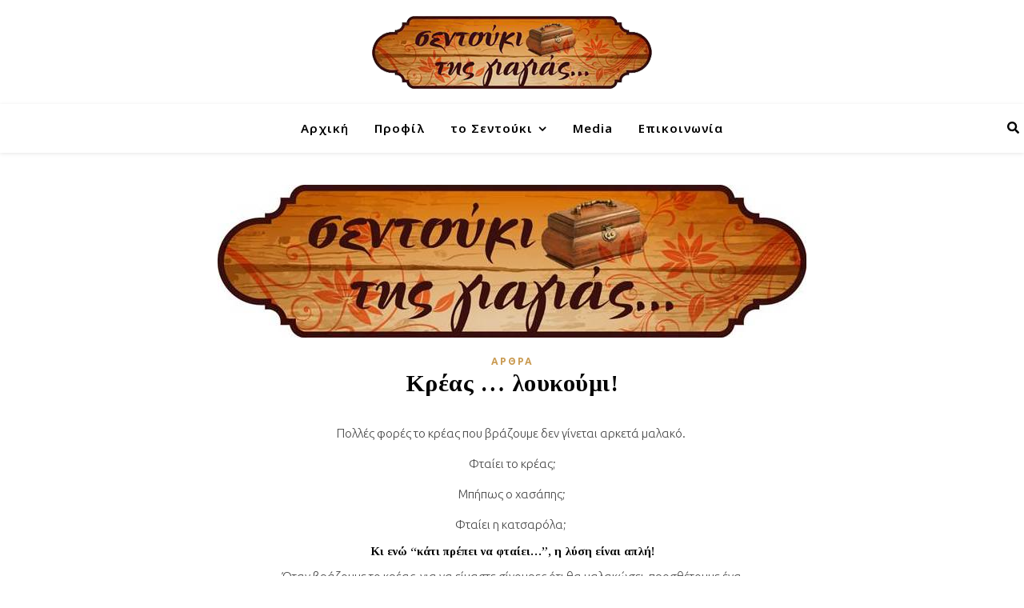

--- FILE ---
content_type: text/html; charset=UTF-8
request_url: https://sentoukitisgiagias.club/17771/
body_size: 21472
content:
<!DOCTYPE html><html lang="el"><head><meta charset="UTF-8"><meta name="viewport" content="width=device-width, initial-scale=1.0, maximum-scale=1.0, user-scalable=no" /><meta name='robots' content='index, follow, max-image-preview:large, max-snippet:-1, max-video-preview:-1' /> <style id="aoatfcss" media="all">@charset "UTF-8";@font-face{font-family:FontAwesome;src:url(https://sentoukitisgiagias.club/wp-content/plugins/forget-about-shortcode-buttons/public/css/../fonts/fontawesome-webfont.eot?v=4.0.3);src:url(https://sentoukitisgiagias.club/wp-content/plugins/forget-about-shortcode-buttons/public/css/../fonts/fontawesome-webfont.eot?#iefix&v=4.0.3) format('embedded-opentype'),url(https://sentoukitisgiagias.club/wp-content/plugins/forget-about-shortcode-buttons/public/css/../fonts/fontawesome-webfont.woff?v=4.0.3) format('woff'),url(https://sentoukitisgiagias.club/wp-content/plugins/forget-about-shortcode-buttons/public/css/../fonts/fontawesome-webfont.ttf?v=4.0.3) format('truetype'),url(https://sentoukitisgiagias.club/wp-content/plugins/forget-about-shortcode-buttons/public/css/../fonts/fontawesome-webfont.svg?v=4.0.3#fontawesomeregular) format('svg');font-weight:400;font-style:normal}.ai1ec-btn-xs{padding:1px 5px;font-size:14px;line-height:1.5;border-radius:3px}@font-face{font-family:Timely_FontAwesome;src:url(/wp-content/plugins/all-in-one-event-calendar/public/themes-ai1ec/vortex/font/fontawesome-webfont.eot?v=4.0.3);font-weight:400;font-style:normal}.ai1ec-fa{display:inline-block;font-style:normal;font-weight:400;line-height:1;-webkit-font-smoothing:antialiased;-moz-osx-font-smoothing:grayscale;font-family:Timely_FontAwesome}.ai1ec-fa-lg{font-size:1.3333333333333em;line-height:.75em;vertical-align:-15%}.ai1ec-fa-fw{width:1.2857142857143em;text-align:center}.ai1ec-fa-arrow-right:before{content:"\f061"}.ai1ec-fa-file-text:before{content:"\f15c"}li .ai1ec-fa,li .ai1ec-fa-lg:before{width:auto}@font-face{font-family:'Timely Logo Icon';src:url(/wp-content/plugins/all-in-one-event-calendar/public/themes-ai1ec/vortex/font/ai1ec-icons.eot);font-weight:400;font-style:normal}[class*=" ai1ec-icon-"]:before{display:inline-block;font-family:'Timely Logo Icon';font-style:normal;font-weight:400;speak:none;vertical-align:baseline}.ai1ec-icon-calendar:before{content:"\f073"}.ai1ec-icon-rss:before{content:"\f09e"}.ai1ec-icon-google:before{content:"\f0d5"}.ai1ec-icon-apple:before{content:"\f179"}.ai1ec-icon-windows:before{content:"\f17a"}.ai1ec-icon-timely:before{content:"\21"}.timely a{background:0 0}.timely *,.timely :after,.timely :before{-webkit-box-sizing:border-box;-moz-box-sizing:border-box;box-sizing:border-box}.timely .ai1ec-btn{display:inline-block;margin-bottom:0;font-weight:400;text-align:center;vertical-align:middle;background-image:none;border:1px solid transparent;white-space:nowrap;padding:6px 12px;font-size:16px;line-height:1.428571429;border-radius:4px}.timely .ai1ec-btn-default{color:#333;background-color:#fff;border-color:#ccc}.timely .ai1ec-btn-xs{padding:1px 5px;font-size:14px;line-height:1.5;border-radius:3px}.timely p{margin:0 0 11px}.timely ul{margin-top:0;margin-bottom:11px}.ai1ec-caret{display:inline-block;width:0;height:0;margin-left:2px;vertical-align:middle;border-top:4px solid;border-right:4px solid transparent;border-left:4px solid transparent}.ai1ec-dropdown{position:relative;overflow:visible!important;background-image:none!important}.ai1ec-dropdown-menu{position:absolute;top:100%;left:0;z-index:10000;display:none;float:left;min-width:160px;padding:5px 0;font-size:16px;background-color:#fff;border:1px solid rgba(0,0,0,.15);border-radius:4px;-webkit-box-shadow:0 6px 12px rgba(0,0,0,.175);box-shadow:0 6px 12px rgba(0,0,0,.175);background-clip:padding-box}.ai1ec-dropdown-menu>li>a{display:block;padding:3px 20px;clear:both;font-weight:400;line-height:1.428571429;color:#333;white-space:nowrap}.ai1ec-btn .ai1ec-caret{margin-left:0}.ai1ec-clearfix:after,.ai1ec-clearfix:before{content:" ";display:table}.ai1ec-clearfix:after{clear:both}.ai1ec-pull-right{float:right!important}.ai1ec-pull-left{float:left!important}@-ms-viewport{width:device-width}.ai1ec-hidden-xs{display:block!important}.ai1ec-dropdown-menu,ul.ai1ec-dropdown-menu{margin:0;text-align:left;list-style:none}.ai1ec-dropdown-menu li,ul.ai1ec-dropdown-menu li{margin:0;padding:0;list-style:none}span.ai1ec-hidden-xs{display:inline!important}@media (max-width:767px){.ai1ec-hidden-xs,span.ai1ec-hidden-xs{display:none!important}}.timely a,.timely a:link,.timely a:visited{font-weight:400;text-decoration:none!important;box-shadow:none}.timely{margin:0;font-family:ubuntu;font-size:16px;line-height:1.428571429;color:#333;word-wrap:break-word}.timely a{color:#3d6b99;border:none}.ai1ec-no-results{color:#858585}.ai1ec-agenda-widget-view{max-width:500px}.ai1ec-subscribe-dropdown{padding:0!important}.ai1ec-subscribe-dropdown>.ai1ec-subscribe{display:inline-block;padding:5px 10px}.ai1ec-subscribe-dropdown.ai1ec-btn-xs>.ai1ec-subscribe{padding:1px 5px}:root{--wp-admin-theme-color:#007cba;--wp-admin-theme-color-darker-10:#006ba1;--wp-admin-theme-color-darker-20:#005a87}.wonderplugin3dcarousel-item-button,.wonderplugin3dcarousel-item-extrainfo{display:none}.wpp-btn-blue-medium{border:0;-webkit-box-sizing:border-box;-moz-box-sizing:border-box;box-sizing:border-box;margin:0;background:#009cde;text-transform:none;-webkit-font-smoothing:antialiased;padding:6px 12px;-webkit-border-radius:2px;-moz-border-radius:2px;border-radius:2px;display:inline-block;border:none;-webkit-box-sizing:border-box;-moz-box-sizing:border-box;box-sizing:border-box;font-family:"Lucida Sans Unicode","Lucida Grande",sans-serif,Arial;color:#fff;text-align:center;text-decoration:none;text-shadow:none;text-transform:none;white-space:nowrap;-webkit-font-smoothing:antialiased;font-size:14px;font-weight:400;-webkit-border-radius:2px}@-webkit-keyframes fadeInUp{0%{opacity:0;-webkit-transform:translate3d(0,100%,0);transform:translate3d(0,100%,0)}100%{opacity:1;-webkit-transform:none;transform:none}}@keyframes fadeInUp{0%{opacity:0;-webkit-transform:translate3d(0,100%,0);transform:translate3d(0,100%,0)}100%{opacity:1;-webkit-transform:none;transform:none}}.fadeInUp{-webkit-animation-name:fadeInUp;animation-name:fadeInUp}@font-face{font-family:FontAwesome;src:url(https://sentoukitisgiagias.club/wp-content/plugins/wonderplugin-tabs/font-awesome/css/../fonts/fontawesome-webfont.eot?v=4.7.0);src:url(https://sentoukitisgiagias.club/wp-content/plugins/wonderplugin-tabs/font-awesome/css/../fonts/fontawesome-webfont.eot?#iefix&v=4.7.0) format('embedded-opentype'),url(https://sentoukitisgiagias.club/wp-content/plugins/wonderplugin-tabs/font-awesome/css/../fonts/fontawesome-webfont.woff2?v=4.7.0) format('woff2'),url(https://sentoukitisgiagias.club/wp-content/plugins/wonderplugin-tabs/font-awesome/css/../fonts/fontawesome-webfont.woff?v=4.7.0) format('woff'),url(https://sentoukitisgiagias.club/wp-content/plugins/wonderplugin-tabs/font-awesome/css/../fonts/fontawesome-webfont.ttf?v=4.7.0) format('truetype'),url(https://sentoukitisgiagias.club/wp-content/plugins/wonderplugin-tabs/font-awesome/css/../fonts/fontawesome-webfont.svg?v=4.7.0#fontawesomeregular) format('svg');font-weight:400;font-style:normal}.fa{-webkit-font-smoothing:antialiased;-moz-osx-font-smoothing:grayscale;display:inline-block;font:14px/1 FontAwesome;font-size:inherit;text-rendering:auto;-webkit-font-smoothing:antialiased;-moz-osx-font-smoothing:grayscale}.fa-search:before{content:"\f002"}.fa-times:before{content:"\f00d"}html{line-height:1.15;-ms-text-size-adjust:100%;-webkit-text-size-adjust:100%;-webkit-box-sizing:border-box;-moz-box-sizing:border-box;box-sizing:border-box}article,aside,nav{display:block}a{text-decoration:none;background-color:transparent;-webkit-text-decoration-skip:objects}img{display:block;border-style:none;height:auto;max-width:100%}button,input,p{margin:0}button,input{overflow:visible}button{text-transform:none}[type=submit],button{-webkit-appearance:button}[type=submit]::-moz-focus-inner,button::-moz-focus-inner{border-style:none;padding:0}[type=submit]:-moz-focusring,button:-moz-focusring{outline:ButtonText dotted 1px}[type=search]{-webkit-appearance:textfield;outline-offset:-2px}[type=search]::-webkit-search-cancel-button,[type=search]::-webkit-search-decoration{-webkit-appearance:none}::-webkit-file-upload-button{-webkit-appearance:button;font:inherit}ul{list-style:none;margin:0;padding:0}input{outline:0;-webkit-border-radius:0!important}input[type=search]{-webkit-appearance:none!important;-moz-appearance:none!important;appearance:none!important}h1,h2,h3,h4,h5,h6{margin:0;line-height:normal;clear:both;font-family:'Fira Sans';font-weight:700;font-style:normal;text-transform:none}*,:after,:before{-webkit-box-sizing:inherit;-moz-box-sizing:inherit;box-sizing:inherit;outline:0!important}.clear-fix:after,.clear-fix:before{content:"";display:table;table-layout:fixed}.clear-fix:after{clear:both}.cv-container{display:block;width:100%;height:100%;position:absolute;left:0;top:0;z-index:90}.cv-outer{display:table;width:100%;height:100%}.cv-inner{display:table-cell;vertical-align:middle;text-align:center}.boxed-wrapper{margin:0 auto}.main-content{padding-top:40px;padding-bottom:40px}strong{font-weight:700}.post-content h1,.post-content h2,.post-content h3,.post-content h4,.post-content h5{margin-bottom:10px}p{margin-bottom:13px}.post-content ul{padding-left:20px;margin-bottom:15px;list-style:disc}#page-header{position:relative;text-align:center}.mini-logo a{display:block;position:relative;left:0;top:50%;transform:translateY(-50%);width:100%}.main-nav-sidebar,.mobile-menu-btn{display:inline-block}.main-nav-sidebar div{position:relative;top:50%;transform:translateY(-50%);-webkit-transform:translateY(-50%);-ms-transform:translateY(-50%)}.main-nav-sidebar span{display:block;width:17px;height:2px;margin-bottom:3px;background-color:#000}#main-menu li,#main-nav>div{position:relative}#main-menu{width:auto}#main-menu>li{display:inline-block;list-style:none}#main-menu li a{display:block;position:relative;padding:0 16px;margin-left:5px;font-family:'Noto Sans';font-size:15px;line-height:60px;letter-spacing:1px;font-weight:600}#main-menu li a:first-child{margin-left:0}#main-menu>li>a{display:block;text-decoration:none}#main-menu li:first-child a{padding-left:0}#main-menu li:last-child a{padding-right:0}#main-menu .sub-menu{display:none;position:absolute;z-index:1150;width:200px;text-align:left;border-style:solid;border-width:1px}#main-menu .sub-menu a{border-bottom-style:solid;border-bottom-width:1px}#main-menu .sub-menu>li:last-of-type>a{border-bottom:none}#main-menu .sub-menu>li>a{display:block;width:100%;padding:0 15px;margin:0}#main-menu li.menu-item-has-children>a:after{font-family:fontello;content:"\f107";margin-left:7px;font-size:15px}.mobile-menu-container{display:none;clear:both;overflow-y:scroll;-webkit-overflow-scrolling:touch}.mobile-menu-btn{display:none;padding:0 15px}#mobile-menu{padding-bottom:15px;overflow:hidden}#mobile-menu li{position:relative;width:100%;padding:0 30px;text-align:center;font-family:'Noto Sans';font-size:15px;line-height:3.4;letter-spacing:1px;font-weight:600}#mobile-menu li.menu-item-has-children>a{display:inline-block;text-indent:15px;vertical-align:middle}#mobile-menu li a{display:block;position:relative;z-index:5}#mobile-menu .sub-menu li{line-height:2.4!important}#mobile-menu .sub-menu{display:none}.main-nav-search{float:right;position:relative;margin-left:18px}.main-nav-search #searchform{position:absolute;top:50%;right:0;transform:translateY(-50%);-webkit-transform:translateY(-50%);-ms-transform:translateY(-50%)}.main-nav-search #searchsubmit{display:none}#main-nav #searchform{position:absolute;top:0;left:0;z-index:1;width:100%}#main-nav #searchform input{width:100%;padding:0;border:0;text-align:center;letter-spacing:.4px;font-weight:600}#main-nav #searchform,#main-nav #searchform #searchsubmit{display:none}.sidebar-alt{width:100%;position:fixed;top:0;z-index:1200;height:100%;overflow-x:hidden}.sidebar-alt-close{display:none;position:fixed;top:0;left:0;z-index:1150;width:100%;height:100%}.sidebar-alt-close-btn{position:absolute;top:20px;right:30px;width:24px;height:24px}.sidebar-alt-close-btn span{content:'';position:absolute;top:50%;left:50%;width:18px;height:3px;margin-left:-9px}.sidebar-alt-close-btn span:first-child{-ms-transform:rotate(45deg);-webkit-transform:rotate(45deg);transform:rotate(45deg)}.sidebar-alt-close-btn span:last-child{-ms-transform:rotate(-45deg);-webkit-transform:rotate(-45deg);transform:rotate(-45deg)}.featured-slider-area.boxed-wrapper{padding-top:41px}[data-slider-columns*="1"] .cv-container{visibility:hidden;opacity:.0001}.slider-info{display:inline-block;max-width:840px;padding:40px 60px}.slider-title{margin-bottom:25px;color:inherit!important;letter-spacing:.5px}.slider-content{margin-bottom:30px}.slider-read-more a{display:inline-block;padding:13px 25px;border:1px solid;line-height:1;font-weight:700;text-transform:uppercase;margin-bottom:30px}.main-container{margin:0 auto;overflow:hidden}.post-content{overflow:hidden}.slider-item{position:relative;display:none}.ashe-widget{margin-bottom:40px;overflow:hidden}.ashe-widget input[type=search],.ashe-widget input[type=submit]{width:100%;padding:10px;border-width:1px;border-style:solid}.widget-title{position:relative;z-index:0;text-align:center;margin-bottom:12px;clear:both;overflow:hidden}.widget-title h2{display:inline-block;text-transform:uppercase;position:relative;line-height:1.8;font-size:16px;letter-spacing:1.5px}.widget-title h2:after,.widget-title h2:before{content:"";position:absolute;top:50%;width:1000px;height:1px;border-bottom-width:1px;border-bottom-style:solid}.widget-title h2:before{right:100%;margin-right:15px}.widget-title h2:after{left:100%;margin-left:15px}.widget_search #searchform{position:relative}.widget_search #searchsubmit,.widget_search .svg-fa-wrap{position:absolute;top:0;right:0;text-align:center;width:41px;height:41px;line-height:42px}.widget_search #searchsubmit{opacity:0}.ashe_promo_box_widget .promo-box{position:relative;margin-bottom:25px}.ashe_promo_box_widget .promo-box:last-child{margin-bottom:0}.ashe_promo_box_widget .promo-box a{position:absolute;top:0;left:0;width:100%;height:100%;z-index:100}.ashe_promo_box_widget img{margin:0 auto}.ashe_promo_box_widget .promo-box:after{content:'';position:absolute;left:10px;right:10px;top:10px;bottom:10px;opacity:.45;z-index:10;border:1px solid #fff}.ashe_promo_box_widget .promo-box h6{display:inline-block;padding:9px 20px;font-weight:600;text-transform:uppercase}.scrolltop{display:none;position:fixed;bottom:65px;right:73px;font-size:40px;z-index:20}.ashe-preloader-wrap{position:fixed;top:0;left:0;width:100%;height:100%;z-index:100000}.ashe-preloader-wrap>div{position:absolute;top:50%;left:50%;transform:translate(-50%,-50%);-ms-transform:translate(-50%,-50%);-webkit-transform:translate(-50%,-50%)}@media screen and (max-width:979px){#featured-links,#main-nav>div,#top-bar>div,.featured-slider-area.boxed-wrapper,.main-content{padding-left:30px;padding-right:30px}#featured-slider.boxed-wrapper .slider-item-bg,.slider-item-bg{height:500px}#main-menu,.main-menu-container{display:none}.mobile-menu-btn,.mobile-menu-btn>div{display:inline-block}.main-nav-sidebar{position:absolute;top:0;left:30px;z-index:1;float:none;margin:0}.main-nav-icons{position:absolute;top:0;right:30px;z-index:2;float:none;margin:0}#main-nav{text-align:center!important}.mini-logo{position:absolute;left:auto;top:0}.main-nav-sidebar~.mini-logo{margin-left:20px}.main-container{width:100%!important;margin:0!important}.featured-slider-area.boxed-wrapper{padding:0!important}}@media screen and (max-width:768px){#featured-slider.boxed-wrapper .slider-item-bg,.slider-item-bg{height:360px}.slider-content,.slider-read-more{display:none!important}.scrolltop{right:30px;bottom:60px}.mini-logo a{max-width:60px!important}}@media screen and (max-width:640px){#featured-slider.boxed-wrapper .slider-item-bg,.slider-item-bg{height:330px}.sidebar-alt{padding-left:20px!important;padding-right:20px!important}.slider-info{padding:10px}}@media screen and (max-width:480px){#featured-links,#main-nav>div,#top-bar>div,.main-content{padding-left:20px!important;padding-right:20px!important}#featured-slider.boxed-wrapper .slider-item-bg,.slider-item-bg{height:260px}.slider-title{font-size:28px;line-height:30px;margin-bottom:18px}.main-nav-sidebar{left:20px!important}.main-nav-icons{right:20px!important}}@media screen and (max-width:320px){.post-content{text-align:left}}@font-face{font-family:fontello;src:url(https://sentoukitisgiagias.club/wp-content/themes/ashe-pro-premium/assets/css/../fonts/fontello.eot?5381655);src:url(https://sentoukitisgiagias.club/wp-content/themes/ashe-pro-premium/assets/css/../fonts/fontello.eot?5381655#iefix) format('embedded-opentype'),url(https://sentoukitisgiagias.club/wp-content/themes/ashe-pro-premium/assets/css/../fonts/fontello.woff2?5381655) format('woff2'),url(https://sentoukitisgiagias.club/wp-content/themes/ashe-pro-premium/assets/css/../fonts/fontello.woff?5381655) format('woff'),url(https://sentoukitisgiagias.club/wp-content/themes/ashe-pro-premium/assets/css/../fonts/fontello.ttf?5381655) format('truetype'),url(https://sentoukitisgiagias.club/wp-content/themes/ashe-pro-premium/assets/css/../fonts/fontello.svg?5381655#fontello) format('svg');font-weight:400;font-style:normal}[class*=" icon-"]:before{font-family:fontello;font-style:normal;font-weight:400;speak:none;display:inline-block;text-decoration:inherit;width:1em;text-align:center;font-variant:normal;text-transform:none;line-height:1em;-webkit-font-smoothing:antialiased;-moz-osx-font-smoothing:grayscale}.icon-angle-up:before{content:'\f106'}#main-menu .sub-menu,#main-nav,#main-nav #s,#top-bar{background-color:#fff}#main-nav #s,#main-nav a{color:#000}#main-nav{position:relative;z-index:1100!important;box-shadow:0 1px 5px rgba(0,0,0,.1);min-height:60px;text-align:right}#main-menu .sub-menu,#main-menu .sub-menu a{border-color:rgba(0,0,0,.05)}#main-nav #s::-webkit-input-placeholder{color:rgba(0,0,0,.7)}#main-nav #s::-moz-placeholder{color:rgba(0,0,0,.7)}#main-nav #s:-ms-input-placeholder{color:rgba(0,0,0,.7)}#main-nav #s:-moz-placeholder{color:rgba(0,0,0,.7)}#main-nav li.current-menu-item>a{color:#ca9b52}#featured-links,.ashe_promo_box_widget h6,.featured-slider-area,.main-content,.page-content input,.sidebar-alt{background-color:#fff}.ashe_promo_box_widget h6,.page-content,.page-content .ashe-widget a,.page-content input{color:#464646}.page-content h1,.page-content h2,.page-content h3,.page-content h4,.page-content h5,.page-content h6{color:#030303}.sidebar-alt-close-btn span{background-color:#030303}.page-content input::-webkit-input-placeholder{color:#a1a1a1}.page-content input::-moz-placeholder{color:#a1a1a1}.page-content input:-ms-input-placeholder{color:#a1a1a1}.page-content input:-moz-placeholder{color:#a1a1a1}.page-content a{color:#ca9b52}.page-content .ashe-widget li,.page-content input,.widget-title h2:after,.widget-title h2:before{border-color:#e8e8e8}.widget_search #searchsubmit,.widget_search .svg-fa-wrap{color:#fff;background-color:#333}.image-overlay,.image-overlay a,.page-content .image-overlay a{color:#fff}.image-overlay{background-color:rgba(73,73,73,.3)}.ashe-preloader-wrap{background-color:#333}@media screen and (max-width:768px){#featured-links{display:none}}#main-nav #s,.main-nav-search{font-size:15px;line-height:60px}#main-nav #s{line-height:61px}.main-nav-sidebar,.mini-logo{height:60px;float:left;margin-right:15px}#main-menu .sub-menu>li>a,#mobile-menu .sub-menu>li{font-size:12px;line-height:3.8;letter-spacing:.8px}.mobile-menu-btn{font-size:18px;line-height:60px}h1{font-size:40px}h2{font-size:36px}h3{font-size:30px}h4{font-size:24px}h5{font-size:22px}h6{font-size:20px}.ashe_promo_box_widget h6,body,input{font-family:Ubuntu}body{margin:0;font-weight:100;font-size:15px}.post-content,.post-content li,body p{line-height:25px}.post-content,body p{letter-spacing:0}#main-nav #searchform input,.ashe_promo_box_widget h6{letter-spacing:1px}.ashe_promo_box_widget h6,input{font-size:14px}.slider-read-more a{letter-spacing:2px;font-size:13px}.boxed-wrapper{max-width:1600px}.sidebar-alt{max-width:370px;left:-370px;padding:85px 35px 0}#featured-links,#main-nav>div,#top-bar>div,.featured-slider-area.boxed-wrapper,.main-content{padding-left:6px;padding-right:6px}#top-bar{text-align:center;box-shadow:0 1px 5px rgba(0,0,0,.1);position:absolute;top:0;left:0;z-index:1005;width:100%;background-color:transparent!important;box-shadow:none}.mini-logo a{max-width:45px}.main-nav-icons{float:right;margin-left:15px}#featured-slider.boxed-wrapper{max-width:1600px}.slider-item-bg{background-size:cover;background-repeat:no-repeat;background-position:center;height:600px}.loader{height:42px;left:50%;position:absolute;transform:translateX(-50%) translateY(-50%);-o-transform:translateX(-50%) translateY(-50%);-ms-transform:translateX(-50%) translateY(-50%);-webkit-transform:translateX(-50%) translateY(-50%);-moz-transform:translateX(-50%) translateY(-50%);width:42px}.loader span{background:#fff;display:block;height:8px;opacity:0;position:absolute;width:8px;animation:3s ease-in-out infinite load;-o-animation:3s ease-in-out infinite load;-ms-animation:load 3s ease-in-out infinite;-webkit-animation:3s ease-in-out infinite load;-moz-animation:3s ease-in-out infinite load}.loader span.block-1{animation-delay:.686s;-o-animation-delay:.686s;-ms-animation-delay:.686s;-webkit-animation-delay:.686s;-moz-animation-delay:.686s;left:0;top:0}.loader span.block-2{animation-delay:.632s;-o-animation-delay:.632s;-ms-animation-delay:.632s;-webkit-animation-delay:.632s;-moz-animation-delay:.632s;left:11px;top:0}.loader span.block-3{animation-delay:.568s;-o-animation-delay:.568s;-ms-animation-delay:.568s;-webkit-animation-delay:.568s;-moz-animation-delay:.568s;left:22px;top:0}.loader span.block-4{animation-delay:.514s;-o-animation-delay:.514s;-ms-animation-delay:.514s;-webkit-animation-delay:.514s;-moz-animation-delay:.514s;left:34px;top:0}.loader span.block-5{animation-delay:.45s;-o-animation-delay:.45s;-ms-animation-delay:.45s;-webkit-animation-delay:.45s;-moz-animation-delay:.45s;left:0;top:11px}.loader span.block-6{animation-delay:.386s;-o-animation-delay:.386s;-ms-animation-delay:.386s;-webkit-animation-delay:.386s;-moz-animation-delay:.386s;left:11px;top:11px}.loader span.block-7{animation-delay:.332s;-o-animation-delay:.332s;-ms-animation-delay:.332s;-webkit-animation-delay:.332s;-moz-animation-delay:.332s;left:22px;top:11px}.loader span.block-8{animation-delay:.268s;-o-animation-delay:.268s;-ms-animation-delay:.268s;-webkit-animation-delay:.268s;-moz-animation-delay:.268s;left:34px;top:11px}.loader span.block-9{animation-delay:.214s;-o-animation-delay:.214s;-ms-animation-delay:.214s;-webkit-animation-delay:.214s;-moz-animation-delay:.214s;left:0;top:22px}.loader span.block-10{animation-delay:.15s;-o-animation-delay:.15s;-ms-animation-delay:.15s;-webkit-animation-delay:.15s;-moz-animation-delay:.15s;left:11px;top:22px}.loader span.block-11{animation-delay:86ms;-o-animation-delay:86ms;-ms-animation-delay:86ms;-webkit-animation-delay:86ms;-moz-animation-delay:86ms;left:22px;top:22px}.loader span.block-12{animation-delay:32ms;-o-animation-delay:32ms;-ms-animation-delay:32ms;-webkit-animation-delay:32ms;-moz-animation-delay:32ms;left:34px;top:22px}.loader span.block-13{animation-delay:-32ms;-o-animation-delay:-32ms;-ms-animation-delay:-32ms;-webkit-animation-delay:-32ms;-moz-animation-delay:-32ms;left:0;top:34px}.loader span.block-14{animation-delay:-86ms;-o-animation-delay:-86ms;-ms-animation-delay:-86ms;-webkit-animation-delay:-86ms;-moz-animation-delay:-86ms;left:11px;top:34px}.loader span.block-15{animation-delay:-.15s;-o-animation-delay:-.15s;-ms-animation-delay:-.15s;-webkit-animation-delay:-.15s;-moz-animation-delay:-.15s;left:22px;top:34px}.loader span.block-16{animation-delay:-.214s;-o-animation-delay:-.214s;-ms-animation-delay:-.214s;-webkit-animation-delay:-.214s;-moz-animation-delay:-.214s;left:34px;top:34px}@keyframes load{0%,15%{opacity:0;transform:translateY(-70px)}30%,70%{opacity:1;transform:translateY(0)}100%,85%{opacity:0;transform:translateY(70px)}}@-o-keyframes load{0%,15%{opacity:0;-o-transform:translateY(-70px)}30%,70%{opacity:1;-o-transform:translateY(0)}100%,85%{opacity:0;-o-transform:translateY(70px)}}@-ms-keyframes load{0%,15%{opacity:0;-ms-transform:translateY(-70px)}30%,70%{opacity:1;-ms-transform:translateY(0)}100%,85%{opacity:0;-ms-transform:translateY(70px)}}@-webkit-keyframes load{0%,15%{opacity:0;-webkit-transform:translateY(-70px)}30%,70%{opacity:1;-webkit-transform:translateY(0)}100%,85%{opacity:0;-webkit-transform:translateY(70px)}}@-moz-keyframes load{0%,15%{opacity:0;-moz-transform:translateY(-70px)}30%,70%{opacity:1;-moz-transform:translateY(0)}100%,85%{opacity:0;-moz-transform:translateY(70px)}}body.custom-background{background-color:#fff}.sub-menu{line-height:40px;max-height:500px;overflow-y:scroll;overflow-x:hidden}.vc_custom_1600157111820{padding-right:30px!important;padding-left:30px!important;margin:35px 0 35px 35px!important;border-width:3px!important}.vc_custom_1600157127580{padding-right:10px!important;padding-left:10px!important;margin:35px 0 35px 35px!important;border-width:3px!important}.vc_custom_1600157221726{padding-right:10px!important;padding-left:10px!important;margin:35px!important;border-width:3px!important}.vc_custom_1600157229246{margin:35px 0 35px 35px!important;border-width:3px!important}.vc_custom_1600157267900{padding-right:30px!important;padding-left:30px!important;margin:35px 0 35px 35px!important;border-width:3px!important}.vc_custom_1600157281950{padding-right:10px!important;padding-left:10px!important;margin:35px 0 35px 35px!important;border-width:3px!important}.vc_custom_1600157294806{padding-right:10px!important;padding-left:10px!important;margin:35px!important;border-width:3px!important}.vc_custom_1600157688023{margin:35px 0 35px 35px!important;border-width:3px!important}100%{opacity:1;-webkit-transform:none;transform:none}@font-face{font-family:'Noto Sans';font-style:normal;font-weight:400;src:local('Noto Sans'),local('NotoSans'),url(https://fonts.gstatic.com/s/notosans/v10/o-0IIpQlx3QUlC5A4PNb5w.woff2) format('woff2')}@font-face{font-family:'Noto Sans';font-style:normal;font-weight:700;src:local('Noto Sans Bold'),local('NotoSans-Bold'),url(https://fonts.gstatic.com/s/notosans/v10/o-0NIpQlx3QUlC5A4PNjXhFlZg.woff2) format('woff2')}@font-face{font-family:'Fira Sans';font-style:normal;font-weight:100;src:local('Fira Sans Thin'),local('FiraSans-Thin'),url(https://fonts.gstatic.com/s/firasans/v10/va9C4kDNxMZdWfMOD5Vn9IjL.woff2) format('woff2')}@font-face{font-family:'Fira Sans';font-style:normal;font-weight:200;src:local('Fira Sans ExtraLight'),local('FiraSans-ExtraLight'),url(https://fonts.gstatic.com/s/firasans/v10/va9B4kDNxMZdWfMOD5VnWKnuRA.woff2) format('woff2')}@font-face{font-family:'Fira Sans';font-style:normal;font-weight:300;src:local('Fira Sans Light'),local('FiraSans-Light'),url(https://fonts.gstatic.com/s/firasans/v10/va9B4kDNxMZdWfMOD5VnPKruRA.woff2) format('woff2')}@font-face{font-family:'Fira Sans';font-style:normal;font-weight:400;src:local('Fira Sans Regular'),local('FiraSans-Regular'),url(https://fonts.gstatic.com/s/firasans/v10/va9E4kDNxMZdWfMOD5VflQ.woff2) format('woff2')}@font-face{font-family:'Fira Sans';font-style:normal;font-weight:500;src:local('Fira Sans Medium'),local('FiraSans-Medium'),url(https://fonts.gstatic.com/s/firasans/v10/va9B4kDNxMZdWfMOD5VnZKvuRA.woff2) format('woff2')}@font-face{font-family:'Fira Sans';font-style:normal;font-weight:600;src:local('Fira Sans SemiBold'),local('FiraSans-SemiBold'),url(https://fonts.gstatic.com/s/firasans/v10/va9B4kDNxMZdWfMOD5VnSKzuRA.woff2) format('woff2')}@font-face{font-family:'Fira Sans';font-style:normal;font-weight:700;src:local('Fira Sans Bold'),local('FiraSans-Bold'),url(https://fonts.gstatic.com/s/firasans/v10/va9B4kDNxMZdWfMOD5VnLK3uRA.woff2) format('woff2')}@font-face{font-family:'Fira Sans';font-style:normal;font-weight:800;src:local('Fira Sans ExtraBold'),local('FiraSans-ExtraBold'),url(https://fonts.gstatic.com/s/firasans/v10/va9B4kDNxMZdWfMOD5VnMK7uRA.woff2) format('woff2')}@font-face{font-family:'Fira Sans';font-style:normal;font-weight:900;src:local('Fira Sans Black'),local('FiraSans-Black'),url(https://fonts.gstatic.com/s/firasans/v10/va9B4kDNxMZdWfMOD5VnFK_uRA.woff2) format('woff2')}@font-face{font-family:Ubuntu;font-style:normal;font-weight:300;src:local('Ubuntu Light'),local('Ubuntu-Light'),url(https://fonts.gstatic.com/s/ubuntu/v15/4iCv6KVjbNBYlgoC1CzTsg.woff2) format('woff2')}@font-face{font-family:Ubuntu;font-style:normal;font-weight:400;src:local('Ubuntu Regular'),local('Ubuntu-Regular'),url(https://fonts.gstatic.com/s/ubuntu/v15/4iCs6KVjbNBYlgo6fQ.woff2) format('woff2')}@font-face{font-family:Ubuntu;font-style:normal;font-weight:500;src:local('Ubuntu Medium'),local('Ubuntu-Medium'),url(https://fonts.gstatic.com/s/ubuntu/v15/4iCv6KVjbNBYlgoCjC3Tsg.woff2) format('woff2')}@font-face{font-family:Ubuntu;font-style:normal;font-weight:700;src:local('Ubuntu Bold'),local('Ubuntu-Bold'),url(https://fonts.gstatic.com/s/ubuntu/v15/4iCv6KVjbNBYlgoCxCvTsg.woff2) format('woff2')}.vc_row:after,.vc_row:before{content:" ";display:table}.vc_row:after{clear:both}.vc_column_container{width:100%}.vc_row{margin-left:-7.5px;margin-right:-7.5px}.vc_col-sm-12,.vc_col-sm-3{position:relative;min-height:1px;padding-left:7.5px;padding-right:7.5px;-webkit-box-sizing:border-box;-moz-box-sizing:border-box;box-sizing:border-box}@media (min-width:768px){.vc_col-sm-12,.vc_col-sm-3{float:left}.vc_col-sm-12{width:100%}.vc_col-sm-3{width:25%}}.wpb_text_column :last-child{margin-bottom:0}.wpb_content_element{margin-bottom:35px}.vc_parallax{position:relative;overflow:hidden}.vc_parallax>*{position:relative;z-index:1}.vc_row.vc_row-flex{box-sizing:border-box;display:-webkit-box;display:-webkit-flex;display:-ms-flexbox;display:flex;-webkit-flex-wrap:wrap;-ms-flex-wrap:wrap;flex-wrap:wrap}.vc_row.vc_row-flex>.vc_column_container{display:-webkit-box;display:-webkit-flex;display:-ms-flexbox;display:flex}.vc_row.vc_row-flex>.vc_column_container>.vc_column-inner{-webkit-box-flex:1;-webkit-flex-grow:1;-ms-flex-positive:1;flex-grow:1;display:-webkit-box;display:-webkit-flex;display:-ms-flexbox;display:flex;-webkit-box-orient:vertical;-webkit-box-direction:normal;-webkit-flex-direction:column;-ms-flex-direction:column;flex-direction:column;z-index:1}@media (-ms-high-contrast:active),(-ms-high-contrast:none){.vc_row.vc_row-flex>.vc_column_container>.vc_column-inner>*{min-height:1em}}.vc_row.vc_row-flex:after,.vc_row.vc_row-flex:before{display:none}.vc_row.vc_row-o-content-middle>.vc_column_container>.vc_column-inner{-webkit-box-pack:center;-webkit-justify-content:center;-ms-flex-pack:center;justify-content:center}.vc_column-inner:after,.vc_column-inner:before{content:" ";display:table}.vc_column-inner:after{clear:both}.vc_column_container{padding-left:0;padding-right:0}.vc_column_container>.vc_column-inner{box-sizing:border-box;padding-left:7.5px;padding-right:7.5px;width:100%}.vc_col-has-fill>.vc_column-inner,.vc_row-has-fill+.vc_row>.vc_column_container>.vc_column-inner,.vc_row-has-fill>.vc_column_container>.vc_column-inner{padding-top:35px}.vc_row.vc_row-o-equal-height>.vc_column_container{-webkit-box-align:stretch;-webkit-align-items:stretch;-ms-flex-align:stretch;align-items:stretch}.vc_btn3-container{display:block;margin-bottom:21.73913043px;max-width:100%}.vc_btn3-container.vc_btn3-inline{display:inline-block;vertical-align:top}.vc_general.vc_btn3{display:inline-block;margin-bottom:0;text-align:center;vertical-align:middle;background-image:none;background-color:transparent;color:#5472d2;border:1px solid transparent;box-sizing:border-box;word-wrap:break-word;text-decoration:none;position:relative;top:0;line-height:normal;-webkit-box-shadow:none;-moz-box-shadow:none;box-shadow:none;font-size:14px;padding:14px 20px}.vc_btn3.vc_btn3-style-modern{background-image:-webkit-linear-gradient(top,rgba(255,255,255,.2) 0,rgba(255,255,255,.01) 100%);background-image:-o-linear-gradient(top,rgba(255,255,255,.2) 0,rgba(255,255,255,.01) 100%);background-image:linear-gradient(to bottom,rgba(255,255,255,.2) 0,rgba(255,255,255,.01) 100%);background-repeat:repeat-x}.vc_btn3.vc_btn3-shape-rounded{border-radius:5px}.vc_btn3.vc_btn3-size-md{font-size:14px;padding:14px 20px}.vc_btn3.vc_btn3-color-grey{color:#666;background-color:#ebebeb}.vc_btn3.vc_btn3-color-grey.vc_btn3-style-modern{color:#666;border-color:#ebebeb;background-color:#ebebeb}.vc_custom_heading a,.vc_custom_heading a:visited{border:none;text-decoration:inherit;color:inherit}.vc_custom_heading a{opacity:1}.wpb_single_image img{height:auto;max-width:100%;vertical-align:top}.wpb_single_image .vc_single_image-wrapper.vc_box_rounded img{border-radius:4px;-webkit-box-shadow:none;box-shadow:none}.vc-hoverbox-wrapper,.vc-hoverbox-wrapper *{box-sizing:border-box}.vc-hoverbox-wrapper.vc-hoverbox-shape--rounded .vc-hoverbox-back,.vc-hoverbox-wrapper.vc-hoverbox-shape--rounded .vc-hoverbox-front{border-radius:10px}.vc-hoverbox-wrapper.vc-hoverbox-align--center{text-align:center}.vc-hoverbox-wrapper .vc-hoverbox{position:relative;display:inline-block;text-align:center;width:100%}.vc-hoverbox-wrapper.vc-hoverbox-width--100 .vc-hoverbox{width:100%}.vc-hoverbox-inner{width:100%;display:inline-block;min-height:250px}.vc-hoverbox-inner :last-child{margin-bottom:0}.vc-hoverbox-block{height:100%;width:100%;-webkit-backface-visibility:hidden;backface-visibility:hidden;position:absolute;top:0;left:0;display:flex;flex-direction:column;justify-content:center;transform-style:preserve-3d;background-size:cover;background-position:center}.vc-hoverbox-block-inner{flex-shrink:0;padding:20px}.vc-hoverbox-block-inner>*{backface-visibility:hidden}.vc-hoverbox-front{transform:rotateY(0);z-index:1}.vc-hoverbox-back{transform:rotateY(180deg)}.wpb_animate_when_almost_visible{opacity:0}.wpb_animate_when_almost_visible:not(.wpb_start_animation){-webkit-animation:none;-o-animation:none;animation:none}@font-face{font-family:'Fira Sans';font-style:italic;font-weight:300;src:local('Fira Sans Light Italic'),local('FiraSans-LightItalic'),url(https://fonts.gstatic.com/s/firasans/v10/va9f4kDNxMZdWfMOD5VvkrBiQyf7VFk.woff2) format('woff2')}@font-face{font-family:'Fira Sans';font-style:italic;font-weight:400;src:local('Fira Sans Italic'),local('FiraSans-Italic'),url(https://fonts.gstatic.com/s/firasans/v10/va9C4kDNxMZdWfMOD5VvkrjKYTI.woff2) format('woff2')}@font-face{font-family:'Fira Sans';font-style:italic;font-weight:500;src:local('Fira Sans Medium Italic'),local('FiraSans-MediumItalic'),url(https://fonts.gstatic.com/s/firasans/v10/va9f4kDNxMZdWfMOD5VvkrA6Qif7VFk.woff2) format('woff2')}@font-face{font-family:'Fira Sans';font-style:italic;font-weight:700;src:local('Fira Sans Bold Italic'),local('FiraSans-BoldItalic'),url(https://fonts.gstatic.com/s/firasans/v10/va9f4kDNxMZdWfMOD5VvkrByRCf7VFk.woff2) format('woff2')}@font-face{font-family:'Fira Sans';font-style:normal;font-weight:300;src:local('Fira Sans Light'),local('FiraSans-Light'),url(https://fonts.gstatic.com/s/firasans/v10/va9B4kDNxMZdWfMOD5VnPKreRRf6.woff2) format('woff2')}@font-face{font-family:'Fira Sans';font-style:normal;font-weight:400;src:local('Fira Sans Regular'),local('FiraSans-Regular'),url(https://fonts.gstatic.com/s/firasans/v10/va9E4kDNxMZdWfMOD5VvlIjL.woff2) format('woff2')}@font-face{font-family:'Fira Sans';font-style:normal;font-weight:500;src:local('Fira Sans Medium'),local('FiraSans-Medium'),url(https://fonts.gstatic.com/s/firasans/v10/va9B4kDNxMZdWfMOD5VnZKveRRf6.woff2) format('woff2')}@font-face{font-family:'Fira Sans';font-style:normal;font-weight:700;src:local('Fira Sans Bold'),local('FiraSans-Bold'),url(https://fonts.gstatic.com/s/firasans/v10/va9B4kDNxMZdWfMOD5VnLK3eRRf6.woff2) format('woff2')}</style><link rel="stylesheet" id="ao_optimized_gfonts" href="https://fonts.googleapis.com/css?family=Alegreya%3A100%2C200%2C300%2C400%2C500%2C600%2C700%2C800%2C900%7CAlegreya%3A100%2C200%2C300%2C400%2C500%2C600%2C700%2C800%2C900%7CNoto+Sans%3A100%2C200%2C300%2C400%2C500%2C600%2C700%2C800%2C900%7CNoto+Sans%3A100%2C200%2C300%2C400%2C500%2C600%2C700%2C800%2C900%7CTinos%3A100%2C200%2C300%2C400%2C500%2C600%2C700%2C800%2C900%7CTinos%3A100%2C200%2C300%2C400%2C500%2C600%2C700%2C800%2C900%7CUbuntu%3A100%2C200%2C300%2C400%2C500%2C600%2C700%2C800%2C900%7CUbuntu%3A100%2C200%2C300%2C400%2C500%2C600%2C700%2C800%2C900&amp;display=swap"><link rel="stylesheet" media="print" href="https://sentoukitisgiagias.club/wp-content/cache/autoptimize/autoptimize_13e702262e8b0939c826a5411ec128f9.php" onload="this.onload=null;this.media='all';"><link rel="stylesheet" media="print" href="https://sentoukitisgiagias.club/wp-content/cache/autoptimize/autoptimize_645e25746732f92ab8912b8a07744c57.php" onload="this.onload=null;this.media='only screen and (max-width: 768px)';"><noscript id="aonoscrcss"><link media="all" href="https://sentoukitisgiagias.club/wp-content/cache/autoptimize/autoptimize_13e702262e8b0939c826a5411ec128f9.php" rel="stylesheet"><link media="only screen and (max-width: 768px)" href="https://sentoukitisgiagias.club/wp-content/cache/autoptimize/autoptimize_645e25746732f92ab8912b8a07744c57.php" rel="stylesheet"></noscript><title>Κρέας ... λουκούμι! - Σεντούκι της Γιαγιάς</title><link rel="canonical" href="https://sentoukitisgiagias.club/17771/" /><meta property="og:locale" content="el_GR" /><meta property="og:type" content="article" /><meta property="og:title" content="Κρέας ... λουκούμι! - Σεντούκι της Γιαγιάς" /><meta property="og:description" content="Κι ενώ “κάτι πρέπει να φταίει…”, η λύση είναι απλή!" /><meta property="og:url" content="https://sentoukitisgiagias.club/17771/" /><meta property="og:site_name" content="Σεντούκι της Γιαγιάς" /><meta property="article:published_time" content="2020-08-22T06:23:09+00:00" /><meta property="article:modified_time" content="2020-09-19T15:02:22+00:00" /><meta property="og:image" content="https://sentoukitisgiagias.club/wp-content/uploads/2020/09/title-1.jpg" /><meta property="og:image:width" content="736" /><meta property="og:image:height" content="191" /><meta property="og:image:type" content="image/jpeg" /><meta name="author" content="Basil" /><meta name="twitter:card" content="summary_large_image" /><meta name="twitter:label1" content="Συντάχθηκε από" /><meta name="twitter:data1" content="Basil" /> <script type="application/ld+json" class="yoast-schema-graph">{"@context":"https://schema.org","@graph":[{"@type":"Article","@id":"https://sentoukitisgiagias.club/17771/#article","isPartOf":{"@id":"https://sentoukitisgiagias.club/17771/"},"author":{"name":"Basil","@id":"https://sentoukitisgiagias.club/#/schema/person/b5d1bb5b76f57d87699d88437a10ec14"},"headline":"Κρέας &#8230; λουκούμι!","datePublished":"2020-08-22T06:23:09+00:00","dateModified":"2020-09-19T15:02:22+00:00","mainEntityOfPage":{"@id":"https://sentoukitisgiagias.club/17771/"},"wordCount":26,"publisher":{"@id":"https://sentoukitisgiagias.club/#/schema/person/3a2bf372b8c17f0668b01c32dcb51aeb"},"image":{"@id":"https://sentoukitisgiagias.club/17771/#primaryimage"},"thumbnailUrl":"https://sentoukitisgiagias.club/wp-content/uploads/2020/09/title-1.jpg","keywords":["βραστό","κρέας"],"articleSection":["Αρθρα"],"inLanguage":"el"},{"@type":"WebPage","@id":"https://sentoukitisgiagias.club/17771/","url":"https://sentoukitisgiagias.club/17771/","name":"Κρέας ... λουκούμι! - Σεντούκι της Γιαγιάς","isPartOf":{"@id":"https://sentoukitisgiagias.club/#website"},"primaryImageOfPage":{"@id":"https://sentoukitisgiagias.club/17771/#primaryimage"},"image":{"@id":"https://sentoukitisgiagias.club/17771/#primaryimage"},"thumbnailUrl":"https://sentoukitisgiagias.club/wp-content/uploads/2020/09/title-1.jpg","datePublished":"2020-08-22T06:23:09+00:00","dateModified":"2020-09-19T15:02:22+00:00","breadcrumb":{"@id":"https://sentoukitisgiagias.club/17771/#breadcrumb"},"inLanguage":"el","potentialAction":[{"@type":"ReadAction","target":["https://sentoukitisgiagias.club/17771/"]}]},{"@type":"ImageObject","inLanguage":"el","@id":"https://sentoukitisgiagias.club/17771/#primaryimage","url":"https://sentoukitisgiagias.club/wp-content/uploads/2020/09/title-1.jpg","contentUrl":"https://sentoukitisgiagias.club/wp-content/uploads/2020/09/title-1.jpg","width":736,"height":191},{"@type":"BreadcrumbList","@id":"https://sentoukitisgiagias.club/17771/#breadcrumb","itemListElement":[{"@type":"ListItem","position":1,"name":"Home","item":"https://sentoukitisgiagias.club/"},{"@type":"ListItem","position":2,"name":"Κρέας &#8230; λουκούμι!"}]},{"@type":"WebSite","@id":"https://sentoukitisgiagias.club/#website","url":"https://sentoukitisgiagias.club/","name":"Σεντούκι της Γιαγιάς","description":"Ελληνικές παραδοσιακές συνταγές και πολύτιμα μυστικά!","publisher":{"@id":"https://sentoukitisgiagias.club/#/schema/person/3a2bf372b8c17f0668b01c32dcb51aeb"},"potentialAction":[{"@type":"SearchAction","target":{"@type":"EntryPoint","urlTemplate":"https://sentoukitisgiagias.club/?s={search_term_string}"},"query-input":"required name=search_term_string"}],"inLanguage":"el"},{"@type":["Person","Organization"],"@id":"https://sentoukitisgiagias.club/#/schema/person/3a2bf372b8c17f0668b01c32dcb51aeb","name":"sentouki","image":{"@type":"ImageObject","inLanguage":"el","@id":"https://sentoukitisgiagias.club/#/schema/person/image/","url":"https://sentoukitisgiagias.club/wp-content/uploads/2021/06/logo2.png","contentUrl":"https://sentoukitisgiagias.club/wp-content/uploads/2021/06/logo2.png","width":350,"height":91,"caption":"sentouki"},"logo":{"@id":"https://sentoukitisgiagias.club/#/schema/person/image/"}},{"@type":"Person","@id":"https://sentoukitisgiagias.club/#/schema/person/b5d1bb5b76f57d87699d88437a10ec14","name":"Basil","image":{"@type":"ImageObject","inLanguage":"el","@id":"https://sentoukitisgiagias.club/#/schema/person/image/","url":"https://secure.gravatar.com/avatar/4f3a46e11baa86faf338b2575132566f?s=96&d=mm&r=g","contentUrl":"https://secure.gravatar.com/avatar/4f3a46e11baa86faf338b2575132566f?s=96&d=mm&r=g","caption":"Basil"}}]}</script> <link rel='dns-prefetch' href='//js.stripe.com' /><link href='https://fonts.gstatic.com' crossorigin='anonymous' rel='preconnect' /><link rel="alternate" type="application/rss+xml" title="Ροή RSS &raquo; Σεντούκι της Γιαγιάς" href="https://sentoukitisgiagias.club/feed/" /><link rel="alternate" type="application/rss+xml" title="Ροή Σχολίων &raquo; Σεντούκι της Γιαγιάς" href="https://sentoukitisgiagias.club/comments/feed/" />  <script src="//www.googletagmanager.com/gtag/js?id=G-9HRGSPPZ5X"  data-cfasync="false" data-wpfc-render="false" type="text/javascript" async></script> <script data-cfasync="false" data-wpfc-render="false" type="text/javascript">var mi_version = '8.28.0';
				var mi_track_user = true;
				var mi_no_track_reason = '';
								var MonsterInsightsDefaultLocations = {"page_location":"https:\/\/sentoukitisgiagias.club\/17771\/"};
				if ( typeof MonsterInsightsPrivacyGuardFilter === 'function' ) {
					var MonsterInsightsLocations = (typeof MonsterInsightsExcludeQuery === 'object') ? MonsterInsightsPrivacyGuardFilter( MonsterInsightsExcludeQuery ) : MonsterInsightsPrivacyGuardFilter( MonsterInsightsDefaultLocations );
				} else {
					var MonsterInsightsLocations = (typeof MonsterInsightsExcludeQuery === 'object') ? MonsterInsightsExcludeQuery : MonsterInsightsDefaultLocations;
				}

								var disableStrs = [
										'ga-disable-G-9HRGSPPZ5X',
									];

				/* Function to detect opted out users */
				function __gtagTrackerIsOptedOut() {
					for (var index = 0; index < disableStrs.length; index++) {
						if (document.cookie.indexOf(disableStrs[index] + '=true') > -1) {
							return true;
						}
					}

					return false;
				}

				/* Disable tracking if the opt-out cookie exists. */
				if (__gtagTrackerIsOptedOut()) {
					for (var index = 0; index < disableStrs.length; index++) {
						window[disableStrs[index]] = true;
					}
				}

				/* Opt-out function */
				function __gtagTrackerOptout() {
					for (var index = 0; index < disableStrs.length; index++) {
						document.cookie = disableStrs[index] + '=true; expires=Thu, 31 Dec 2099 23:59:59 UTC; path=/';
						window[disableStrs[index]] = true;
					}
				}

				if ('undefined' === typeof gaOptout) {
					function gaOptout() {
						__gtagTrackerOptout();
					}
				}
								window.dataLayer = window.dataLayer || [];

				window.MonsterInsightsDualTracker = {
					helpers: {},
					trackers: {},
				};
				if (mi_track_user) {
					function __gtagDataLayer() {
						dataLayer.push(arguments);
					}

					function __gtagTracker(type, name, parameters) {
						if (!parameters) {
							parameters = {};
						}

						if (parameters.send_to) {
							__gtagDataLayer.apply(null, arguments);
							return;
						}

						if (type === 'event') {
														parameters.send_to = monsterinsights_frontend.v4_id;
							var hookName = name;
							if (typeof parameters['event_category'] !== 'undefined') {
								hookName = parameters['event_category'] + ':' + name;
							}

							if (typeof MonsterInsightsDualTracker.trackers[hookName] !== 'undefined') {
								MonsterInsightsDualTracker.trackers[hookName](parameters);
							} else {
								__gtagDataLayer('event', name, parameters);
							}
							
						} else {
							__gtagDataLayer.apply(null, arguments);
						}
					}

					__gtagTracker('js', new Date());
					__gtagTracker('set', {
						'developer_id.dZGIzZG': true,
											});
					if ( MonsterInsightsLocations.page_location ) {
						__gtagTracker('set', MonsterInsightsLocations);
					}
										__gtagTracker('config', 'G-9HRGSPPZ5X', {"forceSSL":"true","link_attribution":"true"} );
															window.gtag = __gtagTracker;										(function () {
						/* https://developers.google.com/analytics/devguides/collection/analyticsjs/ */
						/* ga and __gaTracker compatibility shim. */
						var noopfn = function () {
							return null;
						};
						var newtracker = function () {
							return new Tracker();
						};
						var Tracker = function () {
							return null;
						};
						var p = Tracker.prototype;
						p.get = noopfn;
						p.set = noopfn;
						p.send = function () {
							var args = Array.prototype.slice.call(arguments);
							args.unshift('send');
							__gaTracker.apply(null, args);
						};
						var __gaTracker = function () {
							var len = arguments.length;
							if (len === 0) {
								return;
							}
							var f = arguments[len - 1];
							if (typeof f !== 'object' || f === null || typeof f.hitCallback !== 'function') {
								if ('send' === arguments[0]) {
									var hitConverted, hitObject = false, action;
									if ('event' === arguments[1]) {
										if ('undefined' !== typeof arguments[3]) {
											hitObject = {
												'eventAction': arguments[3],
												'eventCategory': arguments[2],
												'eventLabel': arguments[4],
												'value': arguments[5] ? arguments[5] : 1,
											}
										}
									}
									if ('pageview' === arguments[1]) {
										if ('undefined' !== typeof arguments[2]) {
											hitObject = {
												'eventAction': 'page_view',
												'page_path': arguments[2],
											}
										}
									}
									if (typeof arguments[2] === 'object') {
										hitObject = arguments[2];
									}
									if (typeof arguments[5] === 'object') {
										Object.assign(hitObject, arguments[5]);
									}
									if ('undefined' !== typeof arguments[1].hitType) {
										hitObject = arguments[1];
										if ('pageview' === hitObject.hitType) {
											hitObject.eventAction = 'page_view';
										}
									}
									if (hitObject) {
										action = 'timing' === arguments[1].hitType ? 'timing_complete' : hitObject.eventAction;
										hitConverted = mapArgs(hitObject);
										__gtagTracker('event', action, hitConverted);
									}
								}
								return;
							}

							function mapArgs(args) {
								var arg, hit = {};
								var gaMap = {
									'eventCategory': 'event_category',
									'eventAction': 'event_action',
									'eventLabel': 'event_label',
									'eventValue': 'event_value',
									'nonInteraction': 'non_interaction',
									'timingCategory': 'event_category',
									'timingVar': 'name',
									'timingValue': 'value',
									'timingLabel': 'event_label',
									'page': 'page_path',
									'location': 'page_location',
									'title': 'page_title',
									'referrer' : 'page_referrer',
								};
								for (arg in args) {
																		if (!(!args.hasOwnProperty(arg) || !gaMap.hasOwnProperty(arg))) {
										hit[gaMap[arg]] = args[arg];
									} else {
										hit[arg] = args[arg];
									}
								}
								return hit;
							}

							try {
								f.hitCallback();
							} catch (ex) {
							}
						};
						__gaTracker.create = newtracker;
						__gaTracker.getByName = newtracker;
						__gaTracker.getAll = function () {
							return [];
						};
						__gaTracker.remove = noopfn;
						__gaTracker.loaded = true;
						window['__gaTracker'] = __gaTracker;
					})();
									} else {
										console.log("");
					(function () {
						function __gtagTracker() {
							return null;
						}

						window['__gtagTracker'] = __gtagTracker;
						window['gtag'] = __gtagTracker;
					})();
									}</script>  <script defer src="[data-uri]"></script> <noscript></noscript> <noscript></noscript> <noscript></noscript> <noscript></noscript> <noscript><link rel='stylesheet' href='https://sentoukitisgiagias.club/wp-content/cache/autoptimize/autoptimize_single_1a5f8e16d36c8b3a152aad9354e48a7d.php?ver=7.9' type='text/css' media='all' /></noscript><link rel='stylesheet' id='js_composer_front-css' href='https://sentoukitisgiagias.club/wp-content/cache/autoptimize/autoptimize_single_1a5f8e16d36c8b3a152aad9354e48a7d.php?ver=7.9' type='text/css' media='print' onload="this.onload=null;this.media='all';" /> <noscript><link rel='stylesheet' href='https://sentoukitisgiagias.club/wp-content/cache/autoptimize/autoptimize_single_efbb96aa1e5ca45d8a0874f0eddcc6e3.php?ver=7.9' type='text/css' media='all' /></noscript><link rel='stylesheet' id='js_composer_custom_css-css' href='https://sentoukitisgiagias.club/wp-content/cache/autoptimize/autoptimize_single_efbb96aa1e5ca45d8a0874f0eddcc6e3.php?ver=7.9' type='text/css' media='print' onload="this.onload=null;this.media='all';" /> <script defer type="text/javascript" src="https://sentoukitisgiagias.club/wp-content/plugins/google-analytics-for-wordpress/assets/js/frontend-gtag.min.js?ver=8.28.0" id="monsterinsights-frontend-script-js"></script> <script data-cfasync="false" data-wpfc-render="false" type="text/javascript" id='monsterinsights-frontend-script-js-extra'>var monsterinsights_frontend = {"js_events_tracking":"true","download_extensions":"doc,pdf,ppt,zip,xls,docx,pptx,xlsx","inbound_paths":"[{\"path\":\"\\\/product\\\/\",\"label\":\"product\"}]","home_url":"https:\/\/sentoukitisgiagias.club","hash_tracking":"false","v4_id":"G-9HRGSPPZ5X"};</script> <script type="text/javascript" src="https://sentoukitisgiagias.club/wp-includes/js/jquery/jquery.min.js?ver=3.7.1" id="jquery-core-js"></script> <script defer type="text/javascript" src="https://sentoukitisgiagias.club/wp-includes/js/jquery/jquery-migrate.min.js?ver=3.4.1" id="jquery-migrate-js"></script> <script defer type="text/javascript" src="https://sentoukitisgiagias.club/wp-content/cache/autoptimize/autoptimize_single_b912152b72579f1e4b2a50ebe2574807.php?ver=6.5.7" id="greece-html5-map-nicescroll-js"></script> <script defer type="text/javascript" src="https://sentoukitisgiagias.club/wp-content/cache/autoptimize/autoptimize_single_b3e242c2c5400cd5ef1b0a9b98414c74.php?ver=4.2C" id="wonderplugin-3dcarousel-lightbox-script-js"></script> <script defer type="text/javascript" src="https://sentoukitisgiagias.club/wp-content/cache/autoptimize/autoptimize_single_0f60f8d802ac74263e395923d7482617.php?ver=4.2C" id="wonderplugin-3dcarousel-script-js"></script> <script defer type="text/javascript" src="https://sentoukitisgiagias.club/wp-content/cache/autoptimize/autoptimize_single_b4deb5b73c9a1cf39085f1449f31f970.php?ver=11.0C" id="wonderplugin-audio-skins-script-js"></script> <script defer id="wonderplugin-audio-script-js-extra" src="[data-uri]"></script> <script defer type="text/javascript" src="https://sentoukitisgiagias.club/wp-content/cache/autoptimize/autoptimize_single_bdb0c1bff7dd1fcc2d4832d5d449b342.php?ver=11.0C" id="wonderplugin-audio-script-js"></script> <script defer type="text/javascript" src="https://sentoukitisgiagias.club/wp-content/cache/autoptimize/autoptimize_single_d06bbda37abf5118dc38b7659c115073.php?ver=18.3C" id="wonderplugin-carousel-skins-script-js"></script> <script defer type="text/javascript" src="https://sentoukitisgiagias.club/wp-content/cache/autoptimize/autoptimize_single_b900350a861eba14ec4f072454be504f.php?ver=18.3C" id="wonderplugin-carousel-script-js"></script> <script defer type="text/javascript" src="https://sentoukitisgiagias.club/wp-content/cache/autoptimize/autoptimize_single_bba5fd7167c95288a049635271dbbc4f.php?ver=14.1C" id="wonderplugin-gallery-script-js"></script> <script defer type="text/javascript" src="https://sentoukitisgiagias.club/wp-content/cache/autoptimize/autoptimize_single_30d5bb740fc5e9b708f3c0d3cb3fab44.php?ver=16.7C" id="wonderplugin-gridgallery-lightbox-script-js"></script> <script defer type="text/javascript" src="https://sentoukitisgiagias.club/wp-content/cache/autoptimize/autoptimize_single_0694a302e2c8d2a77650ebf9686827c4.php?ver=16.7C" id="wonderplugin-gridgallery-script-js"></script> <script defer type="text/javascript" src="https://sentoukitisgiagias.club/wp-content/cache/autoptimize/autoptimize_single_c0aeb1386fc93261a8c699845bcf207c.php?ver=9.3C" id="wonderplugin-lightbox-script-js"></script> <script defer id="wonderplugin-popup-engine-script-js-extra" src="[data-uri]"></script> <script defer type="text/javascript" src="https://sentoukitisgiagias.club/wp-content/cache/autoptimize/autoptimize_single_54520cb3c32342fd6166dcb2dc782f76.php?ver=6.9C" id="wonderplugin-popup-engine-script-js"></script> <script defer type="text/javascript" src="https://sentoukitisgiagias.club/wp-content/cache/autoptimize/autoptimize_single_7228be1b2996cd85ed86ae56868540fe.php?ver=12.9C" id="wonderplugin-slider-skins-script-js"></script> <script defer type="text/javascript" src="https://sentoukitisgiagias.club/wp-content/cache/autoptimize/autoptimize_single_4e7e61e7ee037517caa5c123a86901f2.php?ver=12.9C" id="wonderplugin-slider-script-js"></script> <script defer type="text/javascript" src="https://sentoukitisgiagias.club/wp-content/cache/autoptimize/autoptimize_single_e586e86d3fe7e696a5e170828ea23e87.php?ver=7.4C" id="wonderplugin-tabs-engine-script-js"></script> <script defer type="text/javascript" src="https://sentoukitisgiagias.club/wp-content/cache/autoptimize/autoptimize_single_057733575d537c73d97da8f4158d54b1.php?ver=1.7C" id="wonderplugin-videoembed-script-js"></script> <script defer type="text/javascript" src="https://sentoukitisgiagias.club/wp-content/plugins/woocommerce/assets/js/jquery-blockui/jquery.blockUI.min.js?ver=2.7.0-wc.9.0.3" id="jquery-blockui-js" data-wp-strategy="defer"></script> <script defer id="wc-add-to-cart-js-extra" src="[data-uri]"></script> <script defer type="text/javascript" src="https://sentoukitisgiagias.club/wp-content/plugins/woocommerce/assets/js/frontend/add-to-cart.min.js?ver=9.0.3" id="wc-add-to-cart-js" data-wp-strategy="defer"></script> <script type="text/javascript" src="https://sentoukitisgiagias.club/wp-content/plugins/woocommerce/assets/js/js-cookie/js.cookie.min.js?ver=2.1.4-wc.9.0.3" id="js-cookie-js" defer="defer" data-wp-strategy="defer"></script> <script defer id="woocommerce-js-extra" src="[data-uri]"></script> <script type="text/javascript" src="https://sentoukitisgiagias.club/wp-content/plugins/woocommerce/assets/js/frontend/woocommerce.min.js?ver=9.0.3" id="woocommerce-js" defer="defer" data-wp-strategy="defer"></script> <script defer id="wp-post-modal-js-extra" src="[data-uri]"></script> <script defer type="text/javascript" src="https://sentoukitisgiagias.club/wp-content/cache/autoptimize/autoptimize_single_d77585a261acf4ed45aa2c02d6076d58.php?ver=1.0.0" id="wp-post-modal-js"></script> <script defer type="text/javascript" src="https://sentoukitisgiagias.club/wp-content/cache/autoptimize/autoptimize_single_787fe4f547a6cb7f4ce4934641085910.php?ver=7.9" id="vc_woocommerce-add-to-cart-js-js"></script> <script defer src="data:text/javascript;base64,"></script><link rel="https://api.w.org/" href="https://sentoukitisgiagias.club/wp-json/" /><link rel="alternate" type="application/json" href="https://sentoukitisgiagias.club/wp-json/wp/v2/posts/17771" /><link rel="EditURI" type="application/rsd+xml" title="RSD" href="https://sentoukitisgiagias.club/xmlrpc.php?rsd" /><meta name="generator" content="WordPress 6.5.7" /><meta name="generator" content="WooCommerce 9.0.3" /><link rel='shortlink' href='https://sentoukitisgiagias.club/?p=17771' /><link rel="alternate" type="application/json+oembed" href="https://sentoukitisgiagias.club/wp-json/oembed/1.0/embed?url=https%3A%2F%2Fsentoukitisgiagias.club%2F17771%2F" /><link rel="alternate" type="text/xml+oembed" href="https://sentoukitisgiagias.club/wp-json/oembed/1.0/embed?url=https%3A%2F%2Fsentoukitisgiagias.club%2F17771%2F&#038;format=xml" /> <noscript><style>.woocommerce-product-gallery{ opacity: 1 !important; }</style></noscript><meta name="generator" content="Powered by WPBakery Page Builder - drag and drop page builder for WordPress."/><link rel="icon" href="https://sentoukitisgiagias.club/wp-content/uploads/2020/09/front-page-logo-75x75.jpg" sizes="32x32" /><link rel="icon" href="https://sentoukitisgiagias.club/wp-content/uploads/2020/09/front-page-logo-300x300.jpg" sizes="192x192" /><link rel="apple-touch-icon" href="https://sentoukitisgiagias.club/wp-content/uploads/2020/09/front-page-logo-300x300.jpg" /><meta name="msapplication-TileImage" content="https://sentoukitisgiagias.club/wp-content/uploads/2020/09/front-page-logo-300x300.jpg" /> <noscript><style>.wpb_animate_when_almost_visible { opacity: 1; }</style></noscript></head><body class="post-template-default single single-post postid-17771 single-format-standard custom-background wp-custom-logo wp-embed-responsive theme-ashe-pro-premium woocommerce-no-js woocommerce-page-builder wpb-js-composer js-comp-ver-7.9 vc_responsive"><div class="ashe-preloader-wrap"><div class="cssload-spinner"><div class="cssload-cube cssload-cube0"></div><div class="cssload-cube cssload-cube1"></div><div class="cssload-cube cssload-cube2"></div><div class="cssload-cube cssload-cube3"></div><div class="cssload-cube cssload-cube4"></div><div class="cssload-cube cssload-cube5"></div><div class="cssload-cube cssload-cube6"></div><div class="cssload-cube cssload-cube7"></div><div class="cssload-cube cssload-cube8"></div><div class="cssload-cube cssload-cube9"></div><div class="cssload-cube cssload-cube10"></div><div class="cssload-cube cssload-cube11"></div><div class="cssload-cube cssload-cube12"></div><div class="cssload-cube cssload-cube13"></div><div class="cssload-cube cssload-cube14"></div><div class="cssload-cube cssload-cube15"></div></div></div><div id="page-wrap"><div id="page-header" ><div class="entry-header" data-bg-type="image" data-image="https://sentoukitisgiagias.club/wp-content/uploads/2021/06/whiteb1.jpg" data-video-mp4="" data-video-webm=""><div class="cvr-container"><div class="cvr-outer"><div class="cvr-inner"><div class="header-logo"> <a href="https://sentoukitisgiagias.club/" title="Σεντούκι της Γιαγιάς" class="logo-img"> <img src="https://sentoukitisgiagias.club/wp-content/uploads/2021/06/logo2.png" alt="Σεντούκι της Γιαγιάς" width="350" height="91"> </a><p class="site-description">Ελληνικές παραδοσιακές συνταγές και πολύτιμα μυστικά!</p></div></div></div></div> <a href="https://sentoukitisgiagias.club/" title="Σεντούκι της Γιαγιάς" class="header-image-logo"></a></div><div id="main-nav" class="clear-fix" data-fixed="1" data-mobile-fixed="1"><div class="boxed-wrapper"><div class="main-nav-icons"><div class="main-nav-search"> <i class="fa fa-search"></i> <i class="fa fa-times"></i><form role="search" method="get" id="searchform" class="clear-fix" action="https://sentoukitisgiagias.club/"><input type="search" name="s" id="s" placeholder="Search..." data-placeholder="Ψάξε κάτι..." value="" /><span class="svg-fa-wrap"><i class="fa fa-search"></i></span><input type="submit" id="searchsubmit" value="st" /></form></div></div><nav class="main-menu-container"><ul id="main-menu" class=""><li id="menu-item-19369" class="menu-item menu-item-type-post_type menu-item-object-page menu-item-home menu-item-19369"><a href="https://sentoukitisgiagias.club/">Αρχική</a></li><li id="menu-item-28120" class="menu-item menu-item-type-post_type menu-item-object-page menu-item-28120"><a href="https://sentoukitisgiagias.club/profile-2/">Προφίλ</a></li><li id="menu-item-19268" class="menu-item menu-item-type-custom menu-item-object-custom menu-item-has-children menu-item-19268"><a>το Σεντούκι</a><ul class="sub-menu"><li id="menu-item-3297" class="menu-item menu-item-type-post_type menu-item-object-page menu-item-3297"><a href="https://sentoukitisgiagias.club/recipes/">Συνταγές</a></li><li id="menu-item-22630" class="menu-item menu-item-type-post_type menu-item-object-page menu-item-22630"><a href="https://sentoukitisgiagias.club/menu/">Το μενού της εβδομάδας</a></li><li id="menu-item-19287" class="menu-item menu-item-type-post_type menu-item-object-page menu-item-19287"><a href="https://sentoukitisgiagias.club/blog-page_26/">Διαγωνισμοί</a></li><li id="menu-item-22635" class="menu-item menu-item-type-post_type menu-item-object-page menu-item-22635"><a href="https://sentoukitisgiagias.club/donate/">Σεντούκι της Αγάπης</a></li><li id="menu-item-19286" class="menu-item menu-item-type-post_type menu-item-object-page menu-item-19286"><a href="https://sentoukitisgiagias.club/ekdiloseis-seminaria/">Εκδηλώσεις – Σεμινάρια</a></li><li id="menu-item-22523" class="menu-item menu-item-type-post_type menu-item-object-page menu-item-22523"><a href="https://sentoukitisgiagias.club/ellada-proorismoi/">Ταξίδια &#8211; Προορισμοί</a></li><li id="menu-item-19279" class="menu-item menu-item-type-post_type menu-item-object-page menu-item-19279"><a href="https://sentoukitisgiagias.club/diets/">Διατροφή – Υγεία</a></li><li id="menu-item-19274" class="menu-item menu-item-type-post_type menu-item-object-page menu-item-19274"><a href="https://sentoukitisgiagias.club/gia-na-perasei-h-wra/">Διάφορα</a></li></ul></li><li id="menu-item-5726" class="menu-item menu-item-type-post_type menu-item-object-page menu-item-5726"><a href="https://sentoukitisgiagias.club/videos/">Media</a></li><li id="menu-item-22397" class="menu-item menu-item-type-post_type menu-item-object-page menu-item-22397"><a href="https://sentoukitisgiagias.club/epikoinonia/">Επικοινωνία</a></li></ul></nav> <span class="mobile-menu-btn"><div> <i class="fas fa-arrow-alt-circle-down"></i></div> </span></div><nav class="mobile-menu-container"><ul id="mobile-menu" class=""><li class="menu-item menu-item-type-post_type menu-item-object-page menu-item-home menu-item-19369"><a href="https://sentoukitisgiagias.club/">Αρχική</a></li><li class="menu-item menu-item-type-post_type menu-item-object-page menu-item-28120"><a href="https://sentoukitisgiagias.club/profile-2/">Προφίλ</a></li><li class="menu-item menu-item-type-custom menu-item-object-custom menu-item-has-children menu-item-19268"><a>το Σεντούκι</a><ul class="sub-menu"><li class="menu-item menu-item-type-post_type menu-item-object-page menu-item-3297"><a href="https://sentoukitisgiagias.club/recipes/">Συνταγές</a></li><li class="menu-item menu-item-type-post_type menu-item-object-page menu-item-22630"><a href="https://sentoukitisgiagias.club/menu/">Το μενού της εβδομάδας</a></li><li class="menu-item menu-item-type-post_type menu-item-object-page menu-item-19287"><a href="https://sentoukitisgiagias.club/blog-page_26/">Διαγωνισμοί</a></li><li class="menu-item menu-item-type-post_type menu-item-object-page menu-item-22635"><a href="https://sentoukitisgiagias.club/donate/">Σεντούκι της Αγάπης</a></li><li class="menu-item menu-item-type-post_type menu-item-object-page menu-item-19286"><a href="https://sentoukitisgiagias.club/ekdiloseis-seminaria/">Εκδηλώσεις – Σεμινάρια</a></li><li class="menu-item menu-item-type-post_type menu-item-object-page menu-item-22523"><a href="https://sentoukitisgiagias.club/ellada-proorismoi/">Ταξίδια &#8211; Προορισμοί</a></li><li class="menu-item menu-item-type-post_type menu-item-object-page menu-item-19279"><a href="https://sentoukitisgiagias.club/diets/">Διατροφή – Υγεία</a></li><li class="menu-item menu-item-type-post_type menu-item-object-page menu-item-19274"><a href="https://sentoukitisgiagias.club/gia-na-perasei-h-wra/">Διάφορα</a></li></ul></li><li class="menu-item menu-item-type-post_type menu-item-object-page menu-item-5726"><a href="https://sentoukitisgiagias.club/videos/">Media</a></li><li class="menu-item menu-item-type-post_type menu-item-object-page menu-item-22397"><a href="https://sentoukitisgiagias.club/epikoinonia/">Επικοινωνία</a></li></ul></nav></div></div><div class="page-content"><div class="main-content clear-fix boxed-wrapper" data-layout="no-sidebar" data-sidebar-sticky="" data-sidebar-width="300"><div class="main-container"><article id="post-17771" class="blog-post clear-fix post-17771 post type-post status-publish format-standard has-post-thumbnail hentry category-248 tag-1404 tag-1132"><div class="post-media"> <img width="736" height="191" src="https://sentoukitisgiagias.club/wp-content/uploads/2020/09/title-1.jpg" class="attachment-ashe-full-thumbnail size-ashe-full-thumbnail wp-post-image" alt="" decoding="async" fetchpriority="high" srcset="https://sentoukitisgiagias.club/wp-content/uploads/2020/09/title-1.jpg 736w, https://sentoukitisgiagias.club/wp-content/uploads/2020/09/title-1-300x78.jpg 300w, https://sentoukitisgiagias.club/wp-content/uploads/2020/09/title-1-600x156.jpg 600w" sizes="(max-width: 736px) 100vw, 736px" /></div><header class="post-header"><div class="post-categories"><a href="https://sentoukitisgiagias.club/categories/%ce%b1%cf%81%ce%b8%cf%81%ce%b1-%ce%ba%ce%b1%ce%b9-%ce%b9%ce%b4%ce%ad%ce%b5%cf%82/" rel="category tag">Αρθρα</a></div><h1 class="post-title">Κρέας &#8230; λουκούμι!</h1><div class="post-meta clear-fix"> <span class="meta-sep">/</span></div></header><div class="post-content"><div class="wpb-content-wrapper"><div class="vc_row wpb_row vc_row-fluid"><div class="wpb_column vc_column_container vc_col-sm-3"><div class="vc_column-inner"><div class="wpb_wrapper"></div></div></div><div class="wpb_column vc_column_container vc_col-sm-6"><div class="vc_column-inner"><div class="wpb_wrapper"><div class="wpb_text_column wpb_content_element" ><div class="wpb_wrapper"><p style="text-align: center;">Πολλές φορές το κρέας που βράζουμε δεν γίνεται αρκετά μαλακό. </p><p style="text-align: center;">Φταίει το κρέας;</p><p style="text-align: center;">Μπήπως ο χασάπης;</p><p style="text-align: center;">Φταίει η κατσαρόλα; </p><h6 style="text-align: center;">Κι ενώ &#8220;κάτι πρέπει να φταίει&#8230;&#8221;, η λύση είναι απλή!</h6><p style="text-align: center;">Όταν βράζουμε το κρέας, για να είμαστε σίγουρες ότι θα μαλακώσει, προσθέτουμε ένα κουταλάκι του γλυκού ζάχαρη </p><p style="text-align: center;"><p>&nbsp;</p></div></div></div></div></div><div class="wpb_column vc_column_container vc_col-sm-3"><div class="vc_column-inner"><div class="wpb_wrapper"></div></div></div></div></div></div><footer class="post-footer"><div class="post-share"> <a class="facebook-share" target="_blank" href="https://www.facebook.com/sharer/sharer.php?u=https://sentoukitisgiagias.club/17771/"> <i class="fab fa-facebook-f"></i> </a> <a class="twitter-share" target="_blank" href="https://twitter.com/intent/tweet?url=https://sentoukitisgiagias.club/17771/"> <i class="fab fa-twitter"></i> </a> <a class="pinterest-share" target="_blank" href="https://pinterest.com/pin/create/button/?url=https://sentoukitisgiagias.club/17771/&#038;media=https://sentoukitisgiagias.club/wp-content/uploads/2020/09/title-1.jpg&#038;description=Κρέας%20&#8230;%20λουκούμι!"> <i class="fab fa-pinterest"></i> </a></div></footer></article> <a href="https://sentoukitisgiagias.club/17773/" title="Αλμυρό φαγητό;" class="single-navigation previous-post"> <img width="75" height="75" src="https://sentoukitisgiagias.club/wp-content/uploads/2020/09/title-1-75x75.jpg" class="attachment-ashe-single-navigation size-ashe-single-navigation wp-post-image" alt="" decoding="async" loading="lazy" srcset="https://sentoukitisgiagias.club/wp-content/uploads/2020/09/title-1-75x75.jpg 75w, https://sentoukitisgiagias.club/wp-content/uploads/2020/09/title-1-150x150.jpg 150w, https://sentoukitisgiagias.club/wp-content/uploads/2020/09/title-1-100x100.jpg 100w" sizes="(max-width: 75px) 100vw, 75px" /> <i class="icon-angle-left"></i> </a> <a href="https://sentoukitisgiagias.club/17769/" title="Μούχλα στα γλυκά" class="single-navigation next-post"> <img width="75" height="75" src="https://sentoukitisgiagias.club/wp-content/uploads/2020/09/title-1-75x75.jpg" class="attachment-ashe-single-navigation size-ashe-single-navigation wp-post-image" alt="" decoding="async" loading="lazy" srcset="https://sentoukitisgiagias.club/wp-content/uploads/2020/09/title-1-75x75.jpg 75w, https://sentoukitisgiagias.club/wp-content/uploads/2020/09/title-1-150x150.jpg 150w, https://sentoukitisgiagias.club/wp-content/uploads/2020/09/title-1-100x100.jpg 100w" sizes="(max-width: 75px) 100vw, 75px" /> <i class="icon-angle-right"></i> </a><div class="related-posts"><h3>Μήπως ενδιαφέρεστε για:</h3><section> <a href="https://sentoukitisgiagias.club/17755/"><img width="500" height="191" src="https://sentoukitisgiagias.club/wp-content/uploads/2020/09/title-1-500x191.jpg" class="attachment-ashe-grid-thumbnail size-ashe-grid-thumbnail wp-post-image" alt="" decoding="async" loading="lazy" /></a><h4><a href="https://sentoukitisgiagias.club/17755/">Σταγόνες λεμονιού&#8230;</a></h4> <span class="related-post-date"></span></section><section> <a href="https://sentoukitisgiagias.club/19183/"><img width="500" height="191" src="https://sentoukitisgiagias.club/wp-content/uploads/2020/09/title-1-500x191.jpg" class="attachment-ashe-grid-thumbnail size-ashe-grid-thumbnail wp-post-image" alt="" decoding="async" loading="lazy" /></a><h4><a href="https://sentoukitisgiagias.club/19183/">Μπάμιες</a></h4> <span class="related-post-date"></span></section><section> <a href="https://sentoukitisgiagias.club/17767/"><img width="500" height="191" src="https://sentoukitisgiagias.club/wp-content/uploads/2020/09/title-1-500x191.jpg" class="attachment-ashe-grid-thumbnail size-ashe-grid-thumbnail wp-post-image" alt="" decoding="async" loading="lazy" /></a><h4><a href="https://sentoukitisgiagias.club/17767/">Γαλοπούλα της υπομονής&#8230;</a></h4> <span class="related-post-date"></span></section><div class="clear-fix"></div></div></div></div></div><footer id="page-footer" class="clear-fix"> <span class="scrolltop icon-angle-up"></span><div class="footer-instagram-widget"></div><div class="page-footer-inner boxed-wrapper"><div class="footer-widgets clear-fix"><div id="text-12" class="ashe-widget widget_text"><div class="widget-title"><h2>Σεντούκι της Γιαγιάς ΑΜΚΕ</h2></div><div class="textwidget"><p><strong>Υπηρεσίες Εκπαίδευσης Μέσω Επιμορφωτικών Σεμιναρίων</strong><br /> Λ. Συγγρού 196, Καλλιθέα, 17671<br /> ΑΦΜ: 996748793 &#8211; ΔΟΥ: Καλλιθέας<br /> ΓΕΜΗ: 159535603000</p><p><strong>ΕΠΙΚΟΙΝΩΝΙΑ</strong><br /> <i class="fa" style="font-size: 24px;"></i> +30 690 7747 022<br /> <i class="fa" style="font-size: 20px;"></i> <a href="mailto:sentouki.tis.giagias@gmail.com"><strong>sentouki.tis.giagias@gmail.com</strong></a></p></div></div><div id="text-11" class="ashe-widget widget_text"><div class="widget-title"><h2>Ενισχύστε τις δράσεις μας!</h2></div><div class="textwidget"><p><center><div class='wpedon-container wpedon-align-left'><form target='' action='https://www.paypal.com/cgi-bin/webscr' method='post' class='wpedon-form'><input type='hidden' name='cmd' value='_donations' /><input type='hidden' name='business' value='a.kadrevi@gmail.com' /><input type='hidden' name='currency_code' value='EUR' /><input type='hidden' name='notify_url' value='https://sentoukitisgiagias.club/wp-admin/admin-post.php?action=add_wpedon_button_ipn'><input type='hidden' name='lc' value='en_US'><input type='hidden' name='bn' value='WPPlugin_SP'><input type='hidden' name='return' value='https://sentoukitisgiagias.club/?page_id=21343' /><input type='hidden' name='cancel_return' value='https://sentoukitisgiagias.club/?page_id=21343' /><input class='wpedon_paypalbuttonimage' type='image' src='https://www.paypal.com/en_US/i/btn/btn_donateCC_LG.gif' border='0' name='submit' alt='Make your payments with PayPal. It is free, secure, effective.' style='border: none;'><img alt='' border='0' style='border:none;display:none;' src='https://www.paypal.com/en_US/i/scr/pixel.gif' width='1' height='1'><input type='hidden' name='amount' id='amount_be69059bf486aebbccd1b4247521804e' value='' /><input type='hidden' name='price' id='price_be69059bf486aebbccd1b4247521804e' value='' /><input type='hidden' name='item_number' value='' /><input type='hidden' name='item_name' value='' /><input type='hidden' name='name' value='' /><input type='hidden' name='custom' value='21362'><input type='hidden' name='no_shipping' value='1'><input type='hidden' name='no_note' value='0'><input type='hidden' name='currency_code' value='EUR'></form></div></center>&nbsp;</p><p><center><a class="fasc-button fasc-size-large fasc-type-glossy fasc-rounded-medium fasc-ico-before dashicons-admin-comments fasc-style-italic" style="background-color: #b8873d; color: #ffffff;" href="https://sentoukitisgiagias.club/?page_id=21343">Οι δράσεις μας</a></center><center></center><center></center>&nbsp;</p><p><center></center></p></div></div></div><div class="footer-copyright"><div class="copyright-info">Μείνε σε επαφή μαζί μας μέσα από τα Social Media για να ενημερώνεσαι για τα hot και τα must!<br /><br /> &copy; Το σεντούκι της γιαγιάς - 2026</div><div class="footer-socials"> <a href="https://www.facebook.com/sentouki.tis.giagias/" target="_blank"> <i class="fab fa-facebook-f"></i> </a> <a href="https://www.instagram.com/sentouki.tis.giagias/" target="_blank"> <i class="fab fa-instagram"></i> </a> <a href="https://www.youtube.com/channel/UCaLwVaRCZFoVP_kLDavwhYw/videos" target="_blank"> <i class="fab fa-youtube"></i> </a></div></div></div></footer></div><div id="wondergridgallerylightbox_options" data-skinsfoldername="skins/default/"  data-jsfolder="https://sentoukitisgiagias.club/wp-content/plugins/wonderplugin-gridgallery/engine/" style="display:none;"></div><div id="wonderpluginlightbox_options" data-skinsfoldername="skins/default/"  data-jsfolder="https://sentoukitisgiagias.club/wp-content/plugins/wonderplugin-lightbox/engine/" data-initsocial="false"  data-initvimeo="false" data-autoslide="false" data-showall="false" data-slideinterval="5000" data-showtimer="true" data-timerposition="bottom" data-timerheight="2" data-timercolor="#dc572e" data-timeropacity="1" data-navarrowspos="inside" data-closepos="outside" data-enteranimation="" data-exitanimation="" data-showplaybutton="false" data-alwaysshownavarrows="false" data-bordersize="8" data-showtitleprefix="false" data-responsive="true" data-fullscreenmode="false" data-fullscreentextoutside="true" data-closeonoverlay="true" data-videohidecontrols="false" data-mutevideo="false" data-nativehtml5controls="false" data-titlestyle="bottom" data-imagepercentage="75" data-enabletouchswipe="true" data-autoplay="true" data-html5player="true" data-overlaybgcolor="#000" data-overlayopacity="0.8" data-defaultvideovolume="1" data-bgcolor="#FFF" data-borderradius="0" data-thumbwidth="96" data-thumbheight="72" data-thumbtopmargin="12" data-thumbbottommargin="12" data-barheight="64" data-showtitle="true" data-titleprefix="%NUM / %TOTAL" data-titlebottomcss="color:#333; font-size:14px; font-family:Armata,sans-serif,Arial; overflow:hidden; text-align:left;" data-showdescription="true" data-descriptionbottomcss="color:#333; font-size:12px; font-family:Arial,Helvetica,sans-serif; overflow:hidden; text-align:left; margin:4px 0px 0px; padding: 0px;" data-titleinsidecss="color:#fff; font-size:16px; font-family:Arial,Helvetica,sans-serif; overflow:hidden; text-align:left;" data-descriptioninsidecss="color:#fff; font-size:12px; font-family:Arial,Helvetica,sans-serif; overflow:hidden; text-align:left; margin:4px 0px 0px; padding: 0px;" data-titleoutsidecss="color:#fff; font-size:18px; font-family:Arial,Helvetica,sans-serif; overflow:hidden; text-align:center; margin: 8px;" data-descriptionoutsidecss="color:#fff; font-size:14px; font-family:Arial,Helvetica,sans-serif; overflow:hidden; text-align:center; margin:8px; padding: 0px;" data-videobgcolor="#000" data-html5videoposter="" data-responsivebarheight="false" data-smallscreenheight="415" data-barheightonsmallheight="48" data-notkeepratioonsmallheight="false" data-showsocial="false" data-socialposition="position:absolute;top:100%;right:0;" data-socialpositionsmallscreen="position:absolute;top:100%;right:0;left:0;" data-socialdirection="horizontal" data-socialbuttonsize="32" data-socialbuttonfontsize="18" data-socialrotateeffect="true" data-showfacebook="true" data-showtwitter="true" data-showpinterest="true" data-bordertopmargin="48" data-shownavigation="true" data-navbgcolor="rgba(0,0,0,0.2)" data-shownavcontrol="true" data-hidenavdefault="false" data-hidenavigationonmobile="false" data-hidenavigationonipad="false" data-wonderplugin-lightbox-options="fd4aea6f8c" data-_wp_http_referer="/wp-admin/admin.php?page=wonderplugin_lightbox_show_options" style="display:none;"></div><div class="modal-wrapper styled" role="dialog" aria-modal="true"  aria-label="Popup Dialog"><div class="wp-post-modal"><button type="button" aria-label="Close" class="close-modal"> × </button><div id="modal-content"></div></div></div> <script defer src="[data-uri]"></script> <script defer type="text/javascript" src="https://sentoukitisgiagias.club/wp-content/cache/autoptimize/autoptimize_single_efc27e253fae1b7b891fb5a40e687768.php?ver=5.9.6" id="swv-js"></script> <script defer id="contact-form-7-js-extra" src="[data-uri]"></script> <script defer type="text/javascript" src="https://sentoukitisgiagias.club/wp-content/cache/autoptimize/autoptimize_single_917602d642f84a211838f0c1757c4dc1.php?ver=5.9.6" id="contact-form-7-js"></script> <script defer type="text/javascript" src="https://js.stripe.com/v3/" id="stripe-js-js"></script> <script defer id="wpedon-js-extra" src="[data-uri]"></script> <script defer type="text/javascript" src="https://sentoukitisgiagias.club/wp-content/cache/autoptimize/autoptimize_single_d62cc57906fae9a1ee703c02771366ca.php?ver=1.4.2" id="wpedon-js"></script> <script defer type="text/javascript" src="https://sentoukitisgiagias.club/wp-content/plugins/woocommerce/assets/js/sourcebuster/sourcebuster.min.js?ver=9.0.3" id="sourcebuster-js-js"></script> <script defer id="wc-order-attribution-js-extra" src="[data-uri]"></script> <script defer type="text/javascript" src="https://sentoukitisgiagias.club/wp-content/plugins/woocommerce/assets/js/frontend/order-attribution.min.js?ver=9.0.3" id="wc-order-attribution-js"></script> <script defer type="text/javascript" src="https://sentoukitisgiagias.club/wp-content/cache/autoptimize/autoptimize_single_1d98244ea9c104996846dc1a9c28e17f.php?ver=3.5.9.6" id="ashe-plugins-js"></script> <script defer type="text/javascript" src="https://sentoukitisgiagias.club/wp-content/cache/autoptimize/autoptimize_single_1941d3dc187f2811630bbbcca294cd8c.php?ver=3.5.9.8" id="ashe-custom-scripts-js"></script> <script defer type="text/javascript" src="https://sentoukitisgiagias.club/wp-content/plugins/js_composer/assets/js/dist/js_composer_front.min.js?ver=7.9" id="wpb_composer_front_js-js"></script> <script defer type="text/javascript" src="https://sentoukitisgiagias.club/wp-content/plugins/dt_woocommerce_page_builder/assets/js/script.min.js?ver=3.4.3.6" id="dtwpb-js"></script> <script defer src="data:text/javascript;base64,"></script> </body></html>

<!-- Page cached by LiteSpeed Cache 6.2.0.1 on 2026-01-21 13:09:40 -->

--- FILE ---
content_type: text/javascript; charset=utf-8
request_url: https://sentoukitisgiagias.club/wp-content/cache/autoptimize/autoptimize_single_1941d3dc187f2811630bbbcca294cd8c.php?ver=3.5.9.8
body_size: 4570
content:
$=jQuery;jQuery(document).ready(function($){"use strict";var entryHeader=$('.entry-header');if(entryHeader.attr('data-image')){entryHeader.parallax({imageSrc:entryHeader.attr('data-image')});}
if(entryHeader.attr('data-bg-type')==='video'){entryHeader.vide({mp4:entryHeader.attr('data-video-mp4'),webm:entryHeader.attr('data-video-webm')});}
$('.entry-header-slider').slick({prevArrow:'<span class="header-slider-prev-arrow icon-left-open-big"></span>',nextArrow:'<span class="header-slider-next-arrow icon-right-open-big"></span>',dotsClass:'header-slider-dots',adaptiveHeight:true,fade:true,rtl:RTL,speed:750,customPaging:function(slider,i){return'';}});$('#top-menu, #main-menu').find('li').on('mouseenter',function(){$(this).children('.sub-menu').stop().fadeIn(200);}).on('mouseleave',function(){$(this).children('.sub-menu').stop().fadeOut(200);});$('.mobile-menu-btn').on('click',function(){$('.mobile-menu-container').slideToggle();$('#main-nav-wprsticky-wrapper').css('height','');});if($('#mobile-menu').length){var mobileMenuHeight=($('#mobile-menu > li').css('line-height').slice(0,-2)*$('#mobile-menu > li').length)+15;$('.mobile-menu-container').css('height',mobileMenuHeight+'px');}
$('#mobile-menu .menu-item-has-children').prepend('<div class="sub-menu-btn"></div>');$('#mobile-menu .sub-menu').before('<span class="sub-menu-btn-icon"><i class="fa fa-angle-down"></i></span>');$('.sub-menu-btn').on('click',function(){$(this).closest('li').children('.sub-menu').slideToggle();$(this).closest('li').children('.sub-menu-btn-icon').children('svg').toggleClass('fa-rotate-270');});$('.main-nav-icons').after($('.main-nav-search #searchform').remove());var mainNavSearch=$('#main-nav #searchform');mainNavSearch.find('#s').attr('placeholder',mainNavSearch.find('#s').data('placeholder'));$('.main-nav-search').on('click',function(){if(mainNavSearch.css('display')==='none'){mainNavSearch.show();$('.main-nav-search .svg-inline--fa:last-of-type').show();$('.main-nav-search .svg-inline--fa:first-of-type').hide();$('.main-nav-socials').css('visibility','hidden');$('.dark-mode-switcher').css('visibility','hidden');$('.main-nav-socials-trigger').css('z-index','-1');}else{mainNavSearch.hide();$('.main-nav-search .svg-inline--fa:last-of-type').hide();$('.main-nav-search .svg-inline--fa:first-of-type').show();$('.main-nav-socials').css('visibility','visible');$('.dark-mode-switcher').css('visibility','visible');$('.main-nav-socials-trigger').css('z-index','3');}});mainNavSearch.find('#s').on('focus',function(){$(this).attr('placeholder','');});mainNavSearch.find('#s').on('blur',function(){$(this).attr('placeholder',mainNavSearch.find('#s').data('placeholder'));});$('.main-nav-socials-trigger').on('click',function(){if($('.main-nav-socials').css('display')==='none'){$('.main-nav-socials').show();$(this).children('svg').first().hide();$(this).children('svg').last().show();$('.mobile-menu-btn').css('opacity','0');$('.main-nav-icons').addClass('main-nav-socials-mobile');$('.dark-mode-switcher').css('visibility','hidden');}else{$('.main-nav-socials').hide();$(this).children('svg').last().hide();$(this).children('svg').first().show();$('.mobile-menu-btn').css('opacity','1');$('.main-nav-icons').removeClass('main-nav-socials-mobile');$('.dark-mode-switcher').css('visibility','visible');}});$(window).on('resize',function(){if($('.mobile-menu-btn').css('display')==='none'){if($('.main-nav-icons').hasClass('main-nav-socials-mobile')){$('.main-nav-socials-trigger').trigger('click');}
$('.main-nav-socials').show();}else{$('.main-nav-socials').hide();}});var RTL=false;if($('html').attr('dir')=='rtl'){RTL=true;}
$('#featured-slider').slick({prevArrow:'<span class="prev-arrow icon-left-open-big"></span>',nextArrow:'<span class="next-arrow icon-right-open-big"></span>',dotsClass:'slider-dots',adaptiveHeight:true,rtl:RTL,speed:750,customPaging:function(slider,i){return'';}});function ashePostFormatGallery(){$('.post-slider').each(function(){if(!$(this).hasClass('slick-slider')){$(this).slick({slidesToShow:1,prevArrow:'<span class="prev-arrow icon-left-open-big"></span>',nextArrow:'<span class="next-arrow icon-right-open-big"></span>',dotsClass:'slider-dots',adaptiveHeight:true,rtl:RTL,speed:700,customPaging:function(slider,i){return'';}});}});}
ashePostFormatGallery();var singleNav=$('.single-navigation'),headerHeight=$('#page-header').outerHeight();$(window).scroll(function(){if($(this).scrollTop()>headerHeight){singleNav.fadeIn();}else{singleNav.fadeOut();}});if($('.blog-pagination').length){var paginationType=$('.blog-pagination').attr('class'),loadMoreText=$('.load-more').text();if(paginationType.indexOf('load-more')>0||paginationType.indexOf('infinite')>0){if(paginationType.indexOf('infinite')>0){paginationType='facebook';}else{paginationType='twitter';$('body').addClass('infscr-loading-disabled');}
$('.blog-grid').infinitescroll({navSelector:'.blog-pagination',nextSelector:'.blog-pagination a',itemSelector:'.blog-grid li',behavior:paginationType,loading:{img:'',finishedMsg:'',msgText:'<div class="cv-container"><div class="cv-outer"><div class="cv-inner">'+$('.blog-pagination').data('loading')+'</div></div></div>'}},function(newElements){$(newElements).waitForImages({finished:function(){$('.blog-grid').append(newElements);ashePostFormatGallery();$('.post-slider').slick('refresh');$('.post-media').fitVids();$('.load-more a').text(loadMoreText);},waitForAll:true});});}
$('.load-more').on('click',function(){$(this).find('a').text($('.blog-pagination').data('loading'));});var pageCount=1,maxPages=$('.load-more').data('max-pages');$('.load-more').on('click',function(){pageCount++;if(maxPages===pageCount){$(this).delay(1000).fadeOut(500);}});}
$('.sidebar-alt').perfectScrollbar({suppressScrollX:true,includePadding:true,wheelSpeed:3.5});$('.main-nav-sidebar').on('click',function(){$('.sidebar-alt').css('left','0');$('.sidebar-alt-close').fadeIn(500);});function asheAltSidebarClose(){var leftPosition=parseInt($(".sidebar-alt").outerWidth(),10)+30;$('.sidebar-alt').css('left','-'+leftPosition+'px');$('.sidebar-alt-close').fadeOut(500);}
$('.sidebar-alt-close, .sidebar-alt-close-btn').on('click',function(){asheAltSidebarClose();});var instagram=$('.footer-instagram-widget .null-instagram-feed li a'),instagramColumn=$('.footer-instagram-widget .null-instagram-feed li').length;instagram.css({'width':''+100/instagramColumn+'%','opacity':'1'});$('.scrolltop').on('click',function(){$('html, body').animate({scrollTop:0},800);return false;});$(window).on('scroll',function(){if($(this).scrollTop()>=800){$('.scrolltop').fadeIn(350);}else{$('.scrolltop').fadeOut(350);}});var darkModeSwitcher=$('.dark-mode-switcher');if(darkModeSwitcher.length===1){var darkModeBDColor='#383838',boxedBackground='';if($('body').hasClass('ashe-boxed-style')){darkModeBDColor='#6d6d6d';boxedBackground='.featured-slider-area #featured-slider,#featured-links,.category-description,.author-description,.comments-area,article.post,article.blog-post,.single .related-posts,.page-content article.page,.sidebar-left .ashe-widget,.sidebar-right .ashe-widget,#page-footer,.blog-pagination,main#main,.blog-post +.related-posts {background:#333!important}';}
var darkModeCSS='<style id="ashe_dark_mode">.cssload-cube { background: #fff; !important}body{background: #222222 !important;}.mc4wp-form-fields,.widget_wysija_cont{background-color:#272727!important}#top-bar{background-color:#111}#top-bar:not(.top-bar-transparent) a{color:#fff}#top-bar.top-bar-transparent .sub-menu a{ color:#fff;border-color:rgba(255,255,255,0.25)}#top-menu .sub-menu,#top-menu .sub-menu a{background-color:#111;border-color:rgba(0,0,0,0.35)}#main-nav{background-color:#111;box-shadow:0 1px 5px rgba(0,0,0,0.3)}#featured-links h6{background-color:rgba(34,34,34,0.85);color:#c4c4c4}#main-nav a,#main-nav .svg-inline--fa,#main-nav i,#main-nav #s{color:#fff}.main-nav-sidebar span,.sidebar-alt-close-btn span{background-color:#fff}#main-menu .sub-menu,#main-menu .sub-menu a{background-color:#111;border-color:rgba(0,0,0,0.35)}#main-nav #s{background-color:#111}#main-nav #s::-webkit-input-placeholder{color:rgba(0,0,0,0.3)}#main-nav #s::-moz-placeholder{color:rgba(0,0,0,0.3)}#main-nav #s:-ms-input-placeholder{color:rgba(0,0,0,0.3)}#main-nav #s:-moz-placeholder{color:rgba(0,0,0,0.3)}.sidebar-alt,#featured-links,.main-content,.featured-slider-area,.page-content select,.page-content input,.page-content textarea{background-color:#222}.page-content,.page-content select,.page-content input,.page-content textarea,.page-content .post-author a,.page-content .ashe-widget a,.page-content .comment-author{color:#c4c4c4}.page-content h1,.page-content h2,.page-content h3,.page-content h4,.page-content h5,.page-content h6,.page-content .post-title a,.page-content .author-description h4 a,.page-content .related-posts h4 a,.page-content .blog-pagination .previous-page a,.page-content .blog-pagination .next-page a,blockquote,.page-content .post-share a{color:#fff}.page-content .post-title a:hover{color:rgba(255,255,255,0.75)}.page-content .post-date,.page-content .post-comments,.page-content .post-author,.page-content [data-layout*="list"] .post-author a,.page-content .related-post-date,.page-content .comment-meta a,.page-content .author-share a,.page-content .post-tags a,.page-content .tagcloud a,.widget_categories li,.widget_archive li,.ahse-subscribe-box p,.rpwwt-post-author,.rpwwt-post-categories,.rpwwt-post-date,.rpwwt-post-comments-number{color:#9e9e9e}.page-content input::-webkit-input-placeholder{color:#9e9e9e}.page-content input::-moz-placeholder{color:#9e9e9e}.page-content input:-ms-input-placeholder{color:#9e9e9e}.page-content input:-moz-placeholder{color:#9e9e9e}.ashe-boxed-style .widget_search .svg-fa-wrap{background:#ccc;color:#222}.widget_search i,.widget_search #searchsubmit,.single-navigation i,.page-content .submit,.page-content .blog-pagination.numeric a,.page-content .blog-pagination.load-more a,.page-content .ashe-subscribe-box input[type="submit"],.page-content .widget_wysija input[type="submit"],.page-content .post-password-form input[type="submit"],.page-content .wpcf7 [type="submit"]{color:#c4c4c4;background-color:#333}.ashe-boxed-style .page-content .blog-pagination.numeric a,.ashe-boxed-style .page-content .blog-pagination.load-more a,.ashe-boxed-style.woocommerce .page-content .woocommerce-pagination ul li a { background: #272727; }.image-overlay,#infscr-loading,.page-content h4.image-overlay{background-color:rgba(0,0,0,0.3)}#page-footer,#page-footer select,#page-footer input,#page-footer textarea,.select2-container--default .select2-selection--single{background-color:#222}#page-footer,#page-footer a,#page-footer select,#page-footer input,#page-footer textarea{color:#c4c4c4}#page-footer #s::-webkit-input-placeholder{color:#c4c4c4}#page-footer #s::-moz-placeholder{color:#c4c4c4}#page-footer #s:-ms-input-placeholder{color:#c4c4c4}#page-footer #s:-moz-placeholder{color:#c4c4c4}#page-footer h1,#page-footer h2,#page-footer h3,#page-footer h4,#page-footer h5,#page-footer h6{color:#fff}.ashe-preloader-wrap{background-color:#333}.woocommerce div.product .stock,.woocommerce div.product p.price,.woocommerce div.product span.price,.woocommerce ul.products li.product .price,.woocommerce-Reviews .woocommerce-review__author,.woocommerce form .form-row .required,.woocommerce form .form-row.woocommerce-invalid label,.woocommerce .page-content div.product .woocommerce-tabs ul.tabs li a{color:#c4c4c4}.woocommerce a.remove:hover{color:#c4c4c4!important}.woocommerce a.remove,.woocommerce .product_meta,.page-content .woocommerce-breadcrumb,.page-content .woocommerce-review-link,.page-content .woocommerce-breadcrumb a,.page-content .woocommerce-MyAccount-navigation-link a,.woocommerce .woocommerce-info:before,.woocommerce .page-content .woocommerce-result-count,.woocommerce-page .page-content .woocommerce-result-count,.woocommerce-Reviews .woocommerce-review__published-date,.woocommerce .product_list_widget .quantity,.woocommerce .widget_products .amount,.woocommerce.widget_price_filter .price_slider_amount,.woocommerce .widget_recently_viewed_products .amount,.woocommerce .widget_top_rated_products .amount,.woocommerce .widget_recent_reviews .reviewer{color:#9e9e9e}.woocommerce a.remove{color:#9e9e9e!important}.woocommerce-cart #payment,#add_payment_method #payment,.woocommerce-checkout #payment,.woocommerce .woocommerce-info,.woocommerce .woocommerce-error,.woocommerce .woocommerce-message,.woocommerce div.product .woocommerce-tabs ul.tabs li{background-color:rgba(56,56,56,0.3)!important}.woocommerce-cart #payment div.payment_box::before,#add_payment_method #payment div.payment_box::before,.woocommerce-checkout #payment div.payment_box::before{border-color:rgba(56,56,56,0.5)}.woocommerce-cart #payment div.payment_box,#add_payment_method #payment div.payment_box,.woocommerce-checkout #payment div.payment_box{background-color:rgba(56,56,56,0.5)}.page-content .woocommerce input.button,.page-content .woocommerce a.button,.page-content .woocommerce a.button.alt,.page-content .woocommerce button.button.alt,.page-content .woocommerce input.button.alt,.page-content .woocommerce #respond input#submit.alt,.woocommerce .page-content .widget_product_search input[type="submit"],.woocommerce .page-content .woocommerce-message .button,.woocommerce .page-content a.button.alt,.woocommerce .page-content button.button.alt,.woocommerce .page-content #respond input#submit,.woocommerce .page-content .widget_price_filter .button,.woocommerce .page-content .woocommerce-message .button,.woocommerce-page .page-content .woocommerce-message .button,.woocommerce .page-content nav.woocommerce-pagination ul li a,.woocommerce .page-content nav.woocommerce-pagination ul li span{color:#c4c4c4;background-color:#333}.woocommerce .page-content nav.woocommerce-pagination ul li a.prev,.woocommerce .page-content nav.woocommerce-pagination ul li a.next{color:#333}.woocommerce .page-content nav.woocommerce-pagination ul li a.prev:after,.woocommerce .page-content nav.woocommerce-pagination ul li a.next:after{color:#fff}.woocommerce .page-content nav.woocommerce-pagination ul li a.prev:hover:after,.woocommerce .page-content nav.woocommerce-pagination ul li a.next:hover:after{color:#fff}.ashe-dropcaps .post-content>p:first-of-type:first-letter{color:#fff!important}.sticky{background:#2f2f2f}body.ashe-dark-mode img{filter:brightness(.8) contrast(1.2)}.widget-title h2:before,.widget-title h2:after{border-color:#969696!important}::-webkit-input-placeholder{color:#c4c4c4!important}:-ms-input-placeholder{color:#c4c4c4!important}::placeholder{color:#c4c4c4!important}#page-footer{background:#111}.woocommerce form.login,.woocommerce form.register,.woocommerce-account fieldset,.woocommerce form.checkout_coupon,.woocommerce .woocommerce-info,.woocommerce .woocommerce-error,.woocommerce .woocommerce-message,.woocommerce .widget_shopping_cart .total,.woocommerce.widget_shopping_cart .total,.woocommerce-Reviews .comment_container,.woocommerce-cart #payment ul.payment_methods,#add_payment_method #payment ul.payment_methods,.woocommerce-checkout #payment ul.payment_methods,.woocommerce div.product .woocommerce-tabs ul.tabs::before,.woocommerce div.product .woocommerce-tabs ul.tabs::after,.woocommerce div.product .woocommerce-tabs ul.tabs li,.woocommerce .woocommerce-MyAccount-navigation-link,.select2-container--default .select2-selection--single,.page-content .post-footer,[data-layout*="list"] .blog-grid>li,.page-content .author-description,.page-content .related-posts,.page-content .entry-comments,.page-content .ashe-widget li,.page-content #wp-calendar,.page-content #wp-calendar caption,.page-content #wp-calendar tbody td,.page-content .widget_nav_menu li a,.page-content .tagcloud a,.page-content select,.page-content input,.page-content textarea,.widget-title h2:before,.widget-title h2:after,.post-tags a,.gallery-caption,.wp-caption-text,table tr,table th,table td,pre,.category-description,#page-footer a,#page-footer .ashe-widget li,#page-footer #wp-calendar,#page-footer #wp-calendar caption,#page-footer #wp-calendar tbody td,#page-footer .widget_nav_menu li a,#page-footer select,#page-footer input,#page-footer textarea,#page-footer .widget-title h2:before,#page-footer .widget-title h2:after,.footer-widgets{border-color:'+darkModeBDColor+'}hr,#page-footer hr{background-color:'+darkModeBDColor+'}.ashe-boxed-style .page-content .woocommerce .wc-proceed-to-checkout a.button,.ashe-boxed-style.woocommerce .page-content button.button.alt,.page-content .woocommerce button.button.alt,.ashe-boxed-style .page-content .submit{background:#222}.ashe-boxed-style.woocommerce .woocommerce-message,.ashe-boxed-style .woocommerce .woocommerce-notice,.ashe-boxed-style .woocommerce-form-coupon-toggle .woocommerce-info,.ashe-boxed-style.woocommerce .woocommerce-error,.ashe-boxed-style.woocommerce .page-content #respond input#submit{color:#ccc;background:#222!important}.woocommerce table.shop_table{border-color:#6d6d6d}.woocommerce table.shop_table td,#add_payment_method .cart-collaterals .cart_totals tr td,#add_payment_method .cart-collaterals .cart_totals tr th,.woocommerce-cart .cart-collaterals .cart_totals tr td,.woocommerce-cart .cart-collaterals .cart_totals tr th,.woocommerce-checkout .cart-collaterals .cart_totals tr td,.woocommerce-checkout .cart-collaterals .cart_totals tr th,.woocommerce table.shop_table tfoot th{border-color:#6d6d6d!important}.ashe-boxed-style .related-posts,.ashe-boxed-style .author-description { border-bottom: 0;}.ashe_social_widget a{color:#c4c4c4!important}.ashe_social_widget a:hover{color:#f9f9f9!important}.page-content .post-share a:hover{opacity:.8}.ashe-boxed-style.woocommerce .page-content .widget_price_filter .button,.ashe-boxed-style .woocommerce.widget_price_filter .ui-slider .ui-slider-range,.ashe-boxed-style .woocommerce.widget_price_filter .ui-slider .ui-slider-handle,.ashe-boxed-style.woocommerce .page-content .widget_shopping_cart_content .button{background-color:#444}.woocommerce .woocommerce-message,.woocommerce .woocommerce-notice,.woocommerce-form-coupon-toggle .woocommerce-info,.woocommerce .woocommerce-error,.woocommerce .page-content #respond input#submit{color:#c4c4c4;border-color:#848383}.instagram-title h2,.page-content #featured-links h6{color:#fff;background:rgba(0,0,0,0.7)}#main-menu .sub-menu a,#top-menu .sub-menu a{border-color:rgba(255,255,255,0.15)}.ashe-dropcaps .post-content>p:first-of-type:first-letter{color:#fff!important}.select2-container--default .select2-selection--single{border-color:#6d6d6d}'+boxedBackground+'</style>';darkModeSwitcher.on('click',function(){var body=$('body');if(body.hasClass('ashe-dark-mode')){body.removeClass('ashe-dark-mode');localStorage.setItem('asheDarkMode','off');darkModeSwitcher.find('svg').remove();darkModeSwitcher.prepend('<i class="far fa-moon"></i>');$('style#ashe_dark_mode').remove();}else{body.addClass('ashe-dark-mode');localStorage.setItem('asheDarkMode','on');darkModeSwitcher.find('svg').remove();darkModeSwitcher.prepend('<i class="fas fa-sun"></i>');$('head').append(darkModeCSS);}});if('on'===localStorage.getItem('asheDarkMode')){$('body').addClass('ashe-dark-mode');darkModeSwitcher.find('svg').remove();darkModeSwitcher.find('i').remove();darkModeSwitcher.prepend('<i class="fas fa-sun"></i>');$('head').append(darkModeCSS);}}else{if('on'===localStorage.getItem('asheDarkMode')){localStorage.setItem('asheDarkMode','off');}}
$(window).on('resize',function(){if($('.mobile-menu-btn').css('display')==='none'){$('.mobile-menu-container').css({'display':'none'});}
stickyMenu();stickySidebar();asheAltSidebarClose();});$('.slider-item, .post-media').fitVids();});$(window).on('load',function(){stickySidebar();stickyMenu();ashePreloader();$.ready.then(function(){if(/^((?!chrome|android).)*safari/i.test(navigator.userAgent)){$('.entry-header').data('vide').getVideoObject().play();$('.entry-header video').css({'visibility':'visible','opacity':'1'});}});});function stickyMenu(){var wpadminbar=$('#wpadminbar').length?$('#wpadminbar').outerHeight():0;if($('#main-nav').attr('data-fixed')==='1'){$('#main-nav').wprsticky({topSpacing:wpadminbar});}else{$('#main-nav').unwprstick();}
if($('.mobile-menu-btn').css('display')!=='none'){if($('#main-nav').attr('data-mobile-fixed')==='1'){$('#main-nav').wprsticky({topSpacing:wpadminbar});}else{$('#main-nav').unwprstick();}}}
function stickySidebar(){if($('.main-content').data('sidebar-sticky')===1){var SidebarOffset=0;if($("#main-nav").attr('data-fixed')==='1'){SidebarOffset=40;}
$('.sidebar-left,.sidebar-right').stick_in_parent({parent:".main-content",offset_top:SidebarOffset,spacer:'.sidebar-left-wrap,.sidebar-right-wrap'});if($('.mobile-menu-btn').css('display')!=='none'){$('.sidebar-left,.sidebar-right').trigger("sticky_kit:detach");}}}
function ashePreloader(){if($('.ashe-preloader-wrap').length){setTimeout(function(){$('.ashe-preloader-wrap > div').fadeOut(600);$('.ashe-preloader-wrap').fadeOut(1500);},300);if($('body').hasClass('elementor-editor-active')){setTimeout(function(){$('.ashe-preloader-wrap > div').fadeOut(600);$('.ashe-preloader-wrap').fadeOut(1500);},300);}}}